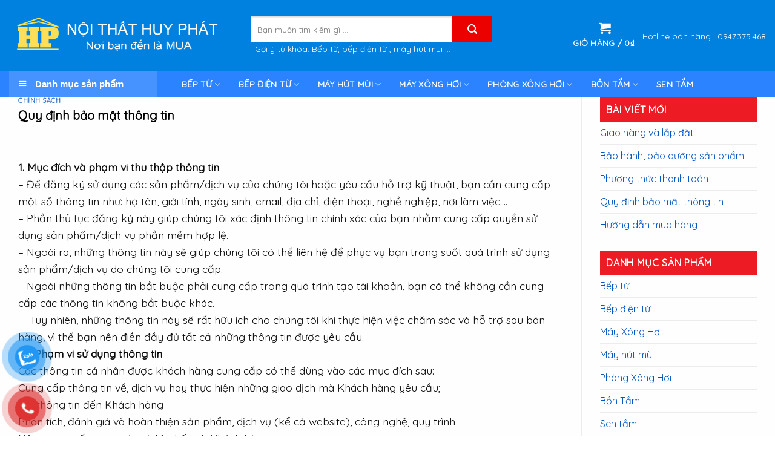

--- FILE ---
content_type: text/html; charset=UTF-8
request_url: https://phongtamhuyphat.com/quy-dinh-bao-mat-thong-tin/
body_size: 32021
content:








<!DOCTYPE html>
<!--[if IE 9 ]> <html lang="vi" prefix="og: https://ogp.me/ns#" class="ie9 loading-site no-js"> <![endif]-->
<!--[if IE 8 ]> <html lang="vi" prefix="og: https://ogp.me/ns#" class="ie8 loading-site no-js"> <![endif]-->
<!--[if (gte IE 9)|!(IE)]><!--><html lang="vi" prefix="og: https://ogp.me/ns#" class="loading-site no-js"> <!--<![endif]-->
<head>
	<meta charset="UTF-8" />
	<link rel="profile" href="https://gmpg.org/xfn/11" />
	<link rel="pingback" href="https://phongtamhuyphat.com/xmlrpc.php" />

	<script>(function(html){html.className = html.className.replace(/\bno-js\b/,'js')})(document.documentElement);</script>
<meta name="viewport" content="width=device-width, initial-scale=1, maximum-scale=1" />
<!-- Search Engine Optimization by Rank Math - https://s.rankmath.com/home -->
<title>Quy định bảo mật thông tin - PHÒNG TẮM HUY PHÁT</title>
<meta name="robots" content="index, follow, max-snippet:-1, max-video-preview:-1, max-image-preview:large"/>
<link rel="canonical" href="https://phongtamhuyphat.com/quy-dinh-bao-mat-thong-tin/" />
<meta property="og:locale" content="vi_VN" />
<meta property="og:type" content="article" />
<meta property="og:title" content="Quy định bảo mật thông tin - PHÒNG TẮM HUY PHÁT" />
<meta property="og:description" content="1. Mục đích và phạm vi thu thập thông tin &#8211; Để đăng ký sử dụng các sản phẩm/dịch vụ của chúng tôi hoặc yêu cầu hỗ trợ kỹ thuật, bạn cần cung cấp một số thông tin như: họ tên, giới tính, ngày sinh, email, địa chỉ, điện thoại, nghề nghiệp, nơi làm việc&#8230;." />
<meta property="og:url" content="https://phongtamhuyphat.com/quy-dinh-bao-mat-thong-tin/" />
<meta property="og:site_name" content="PHÒNG TẮM HUY PHÁT" />
<meta property="article:section" content="Chính sách" />
<meta property="article:published_time" content="2022-07-15T15:04:37+07:00" />
<meta name="twitter:card" content="summary_large_image" />
<meta name="twitter:title" content="Quy định bảo mật thông tin - PHÒNG TẮM HUY PHÁT" />
<meta name="twitter:description" content="1. Mục đích và phạm vi thu thập thông tin &#8211; Để đăng ký sử dụng các sản phẩm/dịch vụ của chúng tôi hoặc yêu cầu hỗ trợ kỹ thuật, bạn cần cung cấp một số thông tin như: họ tên, giới tính, ngày sinh, email, địa chỉ, điện thoại, nghề nghiệp, nơi làm việc&#8230;." />
<meta name="twitter:label1" content="Written by" />
<meta name="twitter:data1" content="admin" />
<meta name="twitter:label2" content="Time to read" />
<meta name="twitter:data2" content="3 minutes" />
<script type="application/ld+json" class="rank-math-schema">{"@context":"https://schema.org","@graph":[{"@type":"Organization","@id":"https://phongtamhuyphat.com/#organization","name":"PH\u00d2NG T\u1eaeM HUY PH\u00c1T"},{"@type":"WebSite","@id":"https://phongtamhuyphat.com/#website","url":"https://phongtamhuyphat.com","name":"PH\u00d2NG T\u1eaeM HUY PH\u00c1T","publisher":{"@id":"https://phongtamhuyphat.com/#organization"},"inLanguage":"vi"},{"@type":"Person","@id":"https://phongtamhuyphat.com/author/admin/","name":"admin","url":"https://phongtamhuyphat.com/author/admin/","image":{"@type":"ImageObject","@id":"https://secure.gravatar.com/avatar/71d05d14c90dddd19364d80b7ec41474?s=96&amp;d=mm&amp;r=g","url":"https://secure.gravatar.com/avatar/71d05d14c90dddd19364d80b7ec41474?s=96&amp;d=mm&amp;r=g","caption":"admin","inLanguage":"vi"},"sameAs":["https://phongtamhuyphat.com/"],"worksFor":{"@id":"https://phongtamhuyphat.com/#organization"}},{"@type":"WebPage","@id":"https://phongtamhuyphat.com/quy-dinh-bao-mat-thong-tin/#webpage","url":"https://phongtamhuyphat.com/quy-dinh-bao-mat-thong-tin/","name":"Quy \u0111\u1ecbnh b\u1ea3o m\u1eadt th\u00f4ng tin - PH\u00d2NG T\u1eaeM HUY PH\u00c1T","datePublished":"2022-07-15T15:04:37+07:00","dateModified":"2022-07-15T15:04:37+07:00","author":{"@id":"https://phongtamhuyphat.com/author/admin/"},"isPartOf":{"@id":"https://phongtamhuyphat.com/#website"},"inLanguage":"vi"},{"@type":"BlogPosting","headline":"Quy \u0111\u1ecbnh b\u1ea3o m\u1eadt th\u00f4ng tin - PH\u00d2NG T\u1eaeM HUY PH\u00c1T","datePublished":"2022-07-15T15:04:37+07:00","dateModified":"2022-07-15T15:04:37+07:00","author":{"@id":"https://phongtamhuyphat.com/author/admin/"},"publisher":{"@id":"https://phongtamhuyphat.com/#organization"},"description":"1. M\u1ee5c \u0111\u00edch v\u00e0 ph\u1ea1m vi thu th\u1eadp th\u00f4ng tin - \u0110\u1ec3 \u0111\u0103ng k\u00fd s\u1eed d\u1ee5ng c\u00e1c s\u1ea3n ph\u1ea9m/d\u1ecbch v\u1ee5 c\u1ee7a ch\u00fang t\u00f4i ho\u1eb7c y\u00eau c\u1ea7u h\u1ed7 tr\u1ee3 k\u1ef9 thu\u1eadt, b\u1ea1n c\u1ea7n cung c\u1ea5p m\u1ed9t s\u1ed1 th\u00f4ng tin nh\u01b0: h\u1ecd t\u00ean, gi\u1edbi t\u00ednh, ng\u00e0y sinh, email, \u0111\u1ecba ch\u1ec9, \u0111i\u1ec7n tho\u1ea1i, ngh\u1ec1 nghi\u1ec7p, n\u01a1i l\u00e0m vi\u1ec7c....\n- Ph\u1ea7n th\u1ee7 t\u1ee5c \u0111\u0103ng k\u200e\u00fd n\u00e0y gi\u00fap ch\u00fang t\u00f4i x\u00e1c \u0111\u1ecbnh th\u00f4ng tin ch\u00ednh x\u00e1c c\u1ee7a b\u1ea1n nh\u1eb1m cung c\u1ea5p quy\u1ec1n s\u1eed d\u1ee5ng s\u1ea3n ph\u1ea9m/d\u1ecbch v\u1ee5 ph\u1ea7n m\u1ec1m h\u1ee3p l\u1ec7.\n- Ngo\u00e0i ra, nh\u1eefng th\u00f4ng tin n\u00e0y s\u1ebd gi\u00fap ch\u00fang t\u00f4i c\u00f3 th\u1ec3 li\u00ean h\u1ec7 \u0111\u1ec3 ph\u1ee5c v\u1ee5 b\u1ea1n trong su\u1ed1t qu\u00e1 tr\u00ecnh s\u1eed d\u1ee5ng s\u1ea3n ph\u1ea9m/d\u1ecbch v\u1ee5 do ch\u00fang t\u00f4i cung c\u1ea5p.\n- Ngo\u00e0i nh\u1eefng th\u00f4ng tin b\u1eaft bu\u1ed9c ph\u1ea3i cung c\u1ea5p trong qu\u00e1 tr\u00ecnh t\u1ea1o t\u00e0i kho\u1ea3n, b\u1ea1n c\u00f3 th\u1ec3 kh\u00f4ng c\u1ea7n cung c\u1ea5p c\u00e1c th\u00f4ng tin kh\u00f4ng b\u1eaft bu\u1ed9c kh\u00e1c.\n-\u00a0 Tuy nhi\u00ean, nh\u1eefng th\u00f4ng tin n\u00e0y s\u1ebd r\u1ea5t h\u1eefu \u00edch cho ch\u00fang t\u00f4i khi th\u1ef1c hi\u1ec7n vi\u1ec7c ch\u0103m s\u00f3c v\u00e0 h\u1ed7 tr\u1ee3 sau b\u00e1n h\u00e0ng, v\u00ec th\u1ebf b\u1ea1n n\u00ean \u0111i\u1ec1n \u0111\u1ea7y \u0111\u1ee7 t\u1ea5t c\u1ea3 nh\u1eefng th\u00f4ng tin \u0111\u01b0\u1ee3c y\u00eau c\u1ea7u. \u00a0 2. Ph\u1ea1m vi s\u1eed d\u1ee5ng th\u00f4ng tin C\u00e1c th\u00f4ng tin c\u00e1 nh\u00e2n \u0111\u01b0\u1ee3c kh\u00e1ch h\u00e0ng cung c\u1ea5p c\u00f3 th\u1ec3 d\u00f9ng v\u00e0o c\u00e1c m\u1ee5c \u0111\u00edch sau:\nCung c\u1ea5p th\u00f4ng tin v\u1ec1, d\u1ecbch v\u1ee5 hay th\u1ef1c hi\u1ec7n nh\u1eefng giao d\u1ecbch m\u00e0 Kh\u00e1ch h\u00e0ng y\u00eau c\u1ea7u;\nG\u1eedi th\u00f4ng tin \u0111\u1ebfn Kh\u00e1ch h\u00e0ng\nPh\u00e2n t\u00edch, \u0111\u00e1nh gi\u00e1 v\u00e0 ho\u00e0n thi\u1ec7n s\u1ea3n ph\u1ea9m, d\u1ecbch v\u1ee5 (k\u1ec3 c\u1ea3 website), c\u00f4ng ngh\u1ec7, quy tr\u00ecnh\nN\u00e2ng cao m\u1ed1i t\u01b0\u01a1ng t\u00e1c v\u00e0 li\u00ean k\u1ebft v\u1edbi Kh\u00e1ch h\u00e0ng\nN\u1ebfu kh\u00f4ng c\u00f3 s\u1ef1 \u0111\u1ed3ng \u00fd c\u1ee7a Kh\u00e1ch h\u00e0ng, N\u1ed9i Th\u1ea5t Huy Ph\u00e1t s\u1ebd kh\u00f4ng cung c\u1ea5p d\u1eef li\u1ec7u cho b\u00ean th\u1ee9 ba \u0111\u1ec3 h\u1ecd d\u00f9ng v\u00e0o m\u1ee5c \u0111\u00edch qu\u1ea3ng c\u00e1o 3. Th\u1eddi gian l\u01b0u tr\u1eef th\u00f4ng tin\nTh\u00f4ng tin c\u1ee7a b\u1ea1n l\u00e0 d\u1eef li\u1ec7u \u0111\u1ea7u v\u00e0o quan tr\u1ecdng \u0111\u1ec3 ch\u00fang t\u00f4i cung c\u1ea5p v\u00e0 qu\u1ea3n l\u00fd quy\u1ec1n s\u1eed d\u1ee5ng c\u00e1c s\u1ea3n ph\u1ea9m/d\u1ecbch v\u1ee5, v\u00ec th\u1ebf th\u00f4ng tin c\u00e1 nh\u00e2n c\u1ee7a b\u1ea1n s\u1ebd \u0111\u01b0\u1ee3c ch\u00fang t\u00f4i l\u01b0u tr\u1eef trong su\u1ed1t qu\u00e1 tr\u00ecnh ho\u1ea1t \u0111\u1ed9ng c\u1ee7a C\u00f4ng ty. 4. Cam k\u1ebft b\u1ea3o m\u1eadt th\u00f4ng tin c\u00e1 nh\u00e2n kh\u00e1ch h\u00e0ng Ch\u00fang t\u00f4i cam k\u1ebft lu\u00f4n n\u1ed7 l\u1ef1c s\u1eed d\u1ee5ng nh\u1eefng bi\u1ec7n ph\u00e1p t\u1ed1t nh\u1ea5t \u0111\u1ec3 b\u1ea3o m\u1eadt th\u00f4ng tin c\u1ee7a kh\u00e1ch h\u00e0ng nh\u1eb1m \u0111\u1ea3m b\u1ea3o nh\u1eefng th\u00f4ng tin n\u00e0y kh\u00f4ng b\u1ecb \u0111\u00e1nh c\u1eafp, ti\u1ebft l\u1ed9 ngo\u00e0i \u00fd mu\u1ed1n. Ch\u00fang t\u00f4i cam k\u1ebft kh\u00f4ng chia s\u1ebb, b\u00e1n ho\u1eb7c cho thu\u00ea th\u00f4ng tin c\u1ee7a kh\u00e1ch h\u00e0ng v\u1edbi b\u1ea5t k\u1ef3 b\u00ean th\u1ee9 ba n\u00e0o kh\u00e1c. 5. Ph\u01b0\u01a1ng ti\u1ec7n v\u00e0 c\u00f4ng c\u1ee5 \u0111\u1ec3 ng\u01b0\u1eddi d\u00f9ng ti\u1ebfp c\u1eadn v\u00e0 ch\u1ec9nh s\u1eeda d\u1eef li\u1ec7u c\u00e1c nh\u00e2n c\u1ee7a m\u00ecnh Khi kh\u00e1ch h\u00e0ng l\u00e0 th\u00e0nh vi\u00ean, kh\u00e1ch h\u00e0ng s\u1ebd nh\u1eadn \u0111\u01b0\u1ee3c th\u00f4ng tin th\u00e0nh vi\u00ean l\u00e0 email m\u00e0 kh\u00e1ch h\u00e0ng \u0111\u00e3 \u0111\u0103ng k\u00fd.\n","name":"Quy \u0111\u1ecbnh b\u1ea3o m\u1eadt th\u00f4ng tin - PH\u00d2NG T\u1eaeM HUY PH\u00c1T","@id":"https://phongtamhuyphat.com/quy-dinh-bao-mat-thong-tin/#richSnippet","isPartOf":{"@id":"https://phongtamhuyphat.com/quy-dinh-bao-mat-thong-tin/#webpage"},"inLanguage":"vi","mainEntityOfPage":{"@id":"https://phongtamhuyphat.com/quy-dinh-bao-mat-thong-tin/#webpage"}}]}</script>
<!-- /Rank Math WordPress SEO plugin -->

<link rel='dns-prefetch' href='//use.fontawesome.com' />
<link rel='dns-prefetch' href='//fonts.googleapis.com' />
<link rel='dns-prefetch' href='//s.w.org' />
<link rel="alternate" type="application/rss+xml" title="Dòng thông tin PHÒNG TẮM HUY PHÁT &raquo;" href="https://phongtamhuyphat.com/feed/" />
<link rel="alternate" type="application/rss+xml" title="Dòng phản hồi PHÒNG TẮM HUY PHÁT &raquo;" href="https://phongtamhuyphat.com/comments/feed/" />
<link rel="alternate" type="application/rss+xml" title="PHÒNG TẮM HUY PHÁT &raquo; Quy định bảo mật thông tin Dòng phản hồi" href="https://phongtamhuyphat.com/quy-dinh-bao-mat-thong-tin/feed/" />
<link rel='stylesheet' id='dashicons-css'  href='https://phongtamhuyphat.com/wp-includes/css/dashicons.min.css?ver=6.0.11' type='text/css' media='all' />
<style id='dashicons-inline-css' type='text/css'>
[data-font="Dashicons"]:before {font-family: 'Dashicons' !important;content: attr(data-icon) !important;speak: none !important;font-weight: normal !important;font-variant: normal !important;text-transform: none !important;line-height: 1 !important;font-style: normal !important;-webkit-font-smoothing: antialiased !important;-moz-osx-font-smoothing: grayscale !important;}
</style>
<link rel='stylesheet' id='menu-icons-extra-css'  href='https://phongtamhuyphat.com/wp-content/plugins/ot-flatsome-vertical-menu/libs/menu-icons/css/extra.min.css?ver=0.12.2' type='text/css' media='all' />
<link rel='stylesheet' id='wc-blocks-vendors-style-css'  href='https://phongtamhuyphat.com/wp-content/plugins/woocommerce/packages/woocommerce-blocks/build/wc-blocks-vendors-style.css?ver=6.1.0' type='text/css' media='all' />
<link rel='stylesheet' id='wc-blocks-style-css'  href='https://phongtamhuyphat.com/wp-content/plugins/woocommerce/packages/woocommerce-blocks/build/wc-blocks-style.css?ver=6.1.0' type='text/css' media='all' />
<link rel='stylesheet' id='yith-wcan-shortcodes-css'  href='https://phongtamhuyphat.com/wp-content/plugins/yith-woocommerce-ajax-navigation/assets/css/shortcodes.css?ver=4.11.0' type='text/css' media='all' />
<style id='yith-wcan-shortcodes-inline-css' type='text/css'>
:root{
	--yith-wcan-filters_colors_titles: #434343;
	--yith-wcan-filters_colors_background: #FFFFFF;
	--yith-wcan-filters_colors_accent: #A7144C;
	--yith-wcan-filters_colors_accent_r: 167;
	--yith-wcan-filters_colors_accent_g: 20;
	--yith-wcan-filters_colors_accent_b: 76;
	--yith-wcan-color_swatches_border_radius: 100%;
	--yith-wcan-color_swatches_size: 30px;
	--yith-wcan-labels_style_background: #FFFFFF;
	--yith-wcan-labels_style_background_hover: #A7144C;
	--yith-wcan-labels_style_background_active: #A7144C;
	--yith-wcan-labels_style_text: #434343;
	--yith-wcan-labels_style_text_hover: #FFFFFF;
	--yith-wcan-labels_style_text_active: #FFFFFF;
	--yith-wcan-anchors_style_text: #434343;
	--yith-wcan-anchors_style_text_hover: #A7144C;
	--yith-wcan-anchors_style_text_active: #A7144C;
}
</style>
<style id='global-styles-inline-css' type='text/css'>
body{--wp--preset--color--black: #000000;--wp--preset--color--cyan-bluish-gray: #abb8c3;--wp--preset--color--white: #ffffff;--wp--preset--color--pale-pink: #f78da7;--wp--preset--color--vivid-red: #cf2e2e;--wp--preset--color--luminous-vivid-orange: #ff6900;--wp--preset--color--luminous-vivid-amber: #fcb900;--wp--preset--color--light-green-cyan: #7bdcb5;--wp--preset--color--vivid-green-cyan: #00d084;--wp--preset--color--pale-cyan-blue: #8ed1fc;--wp--preset--color--vivid-cyan-blue: #0693e3;--wp--preset--color--vivid-purple: #9b51e0;--wp--preset--gradient--vivid-cyan-blue-to-vivid-purple: linear-gradient(135deg,rgba(6,147,227,1) 0%,rgb(155,81,224) 100%);--wp--preset--gradient--light-green-cyan-to-vivid-green-cyan: linear-gradient(135deg,rgb(122,220,180) 0%,rgb(0,208,130) 100%);--wp--preset--gradient--luminous-vivid-amber-to-luminous-vivid-orange: linear-gradient(135deg,rgba(252,185,0,1) 0%,rgba(255,105,0,1) 100%);--wp--preset--gradient--luminous-vivid-orange-to-vivid-red: linear-gradient(135deg,rgba(255,105,0,1) 0%,rgb(207,46,46) 100%);--wp--preset--gradient--very-light-gray-to-cyan-bluish-gray: linear-gradient(135deg,rgb(238,238,238) 0%,rgb(169,184,195) 100%);--wp--preset--gradient--cool-to-warm-spectrum: linear-gradient(135deg,rgb(74,234,220) 0%,rgb(151,120,209) 20%,rgb(207,42,186) 40%,rgb(238,44,130) 60%,rgb(251,105,98) 80%,rgb(254,248,76) 100%);--wp--preset--gradient--blush-light-purple: linear-gradient(135deg,rgb(255,206,236) 0%,rgb(152,150,240) 100%);--wp--preset--gradient--blush-bordeaux: linear-gradient(135deg,rgb(254,205,165) 0%,rgb(254,45,45) 50%,rgb(107,0,62) 100%);--wp--preset--gradient--luminous-dusk: linear-gradient(135deg,rgb(255,203,112) 0%,rgb(199,81,192) 50%,rgb(65,88,208) 100%);--wp--preset--gradient--pale-ocean: linear-gradient(135deg,rgb(255,245,203) 0%,rgb(182,227,212) 50%,rgb(51,167,181) 100%);--wp--preset--gradient--electric-grass: linear-gradient(135deg,rgb(202,248,128) 0%,rgb(113,206,126) 100%);--wp--preset--gradient--midnight: linear-gradient(135deg,rgb(2,3,129) 0%,rgb(40,116,252) 100%);--wp--preset--duotone--dark-grayscale: url('#wp-duotone-dark-grayscale');--wp--preset--duotone--grayscale: url('#wp-duotone-grayscale');--wp--preset--duotone--purple-yellow: url('#wp-duotone-purple-yellow');--wp--preset--duotone--blue-red: url('#wp-duotone-blue-red');--wp--preset--duotone--midnight: url('#wp-duotone-midnight');--wp--preset--duotone--magenta-yellow: url('#wp-duotone-magenta-yellow');--wp--preset--duotone--purple-green: url('#wp-duotone-purple-green');--wp--preset--duotone--blue-orange: url('#wp-duotone-blue-orange');--wp--preset--font-size--small: 13px;--wp--preset--font-size--medium: 20px;--wp--preset--font-size--large: 36px;--wp--preset--font-size--x-large: 42px;}.has-black-color{color: var(--wp--preset--color--black) !important;}.has-cyan-bluish-gray-color{color: var(--wp--preset--color--cyan-bluish-gray) !important;}.has-white-color{color: var(--wp--preset--color--white) !important;}.has-pale-pink-color{color: var(--wp--preset--color--pale-pink) !important;}.has-vivid-red-color{color: var(--wp--preset--color--vivid-red) !important;}.has-luminous-vivid-orange-color{color: var(--wp--preset--color--luminous-vivid-orange) !important;}.has-luminous-vivid-amber-color{color: var(--wp--preset--color--luminous-vivid-amber) !important;}.has-light-green-cyan-color{color: var(--wp--preset--color--light-green-cyan) !important;}.has-vivid-green-cyan-color{color: var(--wp--preset--color--vivid-green-cyan) !important;}.has-pale-cyan-blue-color{color: var(--wp--preset--color--pale-cyan-blue) !important;}.has-vivid-cyan-blue-color{color: var(--wp--preset--color--vivid-cyan-blue) !important;}.has-vivid-purple-color{color: var(--wp--preset--color--vivid-purple) !important;}.has-black-background-color{background-color: var(--wp--preset--color--black) !important;}.has-cyan-bluish-gray-background-color{background-color: var(--wp--preset--color--cyan-bluish-gray) !important;}.has-white-background-color{background-color: var(--wp--preset--color--white) !important;}.has-pale-pink-background-color{background-color: var(--wp--preset--color--pale-pink) !important;}.has-vivid-red-background-color{background-color: var(--wp--preset--color--vivid-red) !important;}.has-luminous-vivid-orange-background-color{background-color: var(--wp--preset--color--luminous-vivid-orange) !important;}.has-luminous-vivid-amber-background-color{background-color: var(--wp--preset--color--luminous-vivid-amber) !important;}.has-light-green-cyan-background-color{background-color: var(--wp--preset--color--light-green-cyan) !important;}.has-vivid-green-cyan-background-color{background-color: var(--wp--preset--color--vivid-green-cyan) !important;}.has-pale-cyan-blue-background-color{background-color: var(--wp--preset--color--pale-cyan-blue) !important;}.has-vivid-cyan-blue-background-color{background-color: var(--wp--preset--color--vivid-cyan-blue) !important;}.has-vivid-purple-background-color{background-color: var(--wp--preset--color--vivid-purple) !important;}.has-black-border-color{border-color: var(--wp--preset--color--black) !important;}.has-cyan-bluish-gray-border-color{border-color: var(--wp--preset--color--cyan-bluish-gray) !important;}.has-white-border-color{border-color: var(--wp--preset--color--white) !important;}.has-pale-pink-border-color{border-color: var(--wp--preset--color--pale-pink) !important;}.has-vivid-red-border-color{border-color: var(--wp--preset--color--vivid-red) !important;}.has-luminous-vivid-orange-border-color{border-color: var(--wp--preset--color--luminous-vivid-orange) !important;}.has-luminous-vivid-amber-border-color{border-color: var(--wp--preset--color--luminous-vivid-amber) !important;}.has-light-green-cyan-border-color{border-color: var(--wp--preset--color--light-green-cyan) !important;}.has-vivid-green-cyan-border-color{border-color: var(--wp--preset--color--vivid-green-cyan) !important;}.has-pale-cyan-blue-border-color{border-color: var(--wp--preset--color--pale-cyan-blue) !important;}.has-vivid-cyan-blue-border-color{border-color: var(--wp--preset--color--vivid-cyan-blue) !important;}.has-vivid-purple-border-color{border-color: var(--wp--preset--color--vivid-purple) !important;}.has-vivid-cyan-blue-to-vivid-purple-gradient-background{background: var(--wp--preset--gradient--vivid-cyan-blue-to-vivid-purple) !important;}.has-light-green-cyan-to-vivid-green-cyan-gradient-background{background: var(--wp--preset--gradient--light-green-cyan-to-vivid-green-cyan) !important;}.has-luminous-vivid-amber-to-luminous-vivid-orange-gradient-background{background: var(--wp--preset--gradient--luminous-vivid-amber-to-luminous-vivid-orange) !important;}.has-luminous-vivid-orange-to-vivid-red-gradient-background{background: var(--wp--preset--gradient--luminous-vivid-orange-to-vivid-red) !important;}.has-very-light-gray-to-cyan-bluish-gray-gradient-background{background: var(--wp--preset--gradient--very-light-gray-to-cyan-bluish-gray) !important;}.has-cool-to-warm-spectrum-gradient-background{background: var(--wp--preset--gradient--cool-to-warm-spectrum) !important;}.has-blush-light-purple-gradient-background{background: var(--wp--preset--gradient--blush-light-purple) !important;}.has-blush-bordeaux-gradient-background{background: var(--wp--preset--gradient--blush-bordeaux) !important;}.has-luminous-dusk-gradient-background{background: var(--wp--preset--gradient--luminous-dusk) !important;}.has-pale-ocean-gradient-background{background: var(--wp--preset--gradient--pale-ocean) !important;}.has-electric-grass-gradient-background{background: var(--wp--preset--gradient--electric-grass) !important;}.has-midnight-gradient-background{background: var(--wp--preset--gradient--midnight) !important;}.has-small-font-size{font-size: var(--wp--preset--font-size--small) !important;}.has-medium-font-size{font-size: var(--wp--preset--font-size--medium) !important;}.has-large-font-size{font-size: var(--wp--preset--font-size--large) !important;}.has-x-large-font-size{font-size: var(--wp--preset--font-size--x-large) !important;}
</style>
<link rel='stylesheet' id='devvn-quickbuy-style-css'  href='https://phongtamhuyphat.com/wp-content/plugins/devvn-quick-buy/css/devvn-quick-buy.css?ver=1.1.3' type='text/css' media='all' />
<link rel='stylesheet' id='menu-image-css'  href='https://phongtamhuyphat.com/wp-content/plugins/menu-image/includes/css/menu-image.css?ver=3.0.4' type='text/css' media='all' />
<link rel='stylesheet' id='ot-vertical-menu-css-css'  href='https://phongtamhuyphat.com/wp-content/plugins/ot-flatsome-vertical-menu/assets/css/style.css?ver=1.2.3' type='text/css' media='all' />
<link rel='stylesheet' id='widgetopts-styles-css'  href='https://phongtamhuyphat.com/wp-content/plugins/widget-options/assets/css/widget-options.css' type='text/css' media='all' />
<link rel='stylesheet' id='woocommerce-advanced-product-labels-css'  href='https://phongtamhuyphat.com/wp-content/plugins/woocommerce-advanced-product-labels/assets/front-end/css/woocommerce-advanced-product-labels.min.css?ver=1.1.5' type='text/css' media='all' />
<link rel='stylesheet' id='woof-css'  href='https://phongtamhuyphat.com/wp-content/plugins/woocommerce-products-filter/css/front.css?ver=2.2.9.1' type='text/css' media='all' />
<style id='woof-inline-css' type='text/css'>

.woof_products_top_panel li span, .woof_products_top_panel2 li span{background: url(https://phongtamhuyphat.com/wp-content/plugins/woocommerce-products-filter/img/delete.png);background-size: 14px 14px;background-repeat: no-repeat;background-position: right;}
.woof_edit_view{
                    display: none;
                }
h4 {
    background: #1e5480;
    color: white;
    padding: 5px;
}
</style>
<link rel='stylesheet' id='icheck-jquery-color-css'  href='https://phongtamhuyphat.com/wp-content/plugins/woocommerce-products-filter/js/icheck/skins/flat/aero.css?ver=2.2.9.1' type='text/css' media='all' />
<link rel='stylesheet' id='select2-css'  href='https://phongtamhuyphat.com/wp-content/plugins/woocommerce/assets/css/select2.css?ver=5.9.0' type='text/css' media='all' />
<style id='woocommerce-inline-inline-css' type='text/css'>
.woocommerce form .form-row .required { visibility: visible; }
</style>
<link rel='stylesheet' id='pzf-style-css'  href='https://phongtamhuyphat.com/wp-content/plugins/button-contact-vr/css/style.css?ver=6.0.11' type='text/css' media='all' />
<link rel='stylesheet' id='flatsome-icons-css'  href='https://phongtamhuyphat.com/wp-content/themes/flatsome/assets/css/fl-icons.css?ver=3.12' type='text/css' media='all' />
<link rel='stylesheet' id='flatsome-woocommerce-advanced-labels-css'  href='https://phongtamhuyphat.com/wp-content/themes/flatsome/inc/integrations/wc-advanced-product-labels/advanced-product-labels.css?ver=6.0.11' type='text/css' media='all' />
<link rel='stylesheet' id='recent-posts-widget-with-thumbnails-public-style-css'  href='https://phongtamhuyphat.com/wp-content/plugins/recent-posts-widget-with-thumbnails/public.css?ver=7.0.2' type='text/css' media='all' />
<link rel='stylesheet' id='bfa-font-awesome-css'  href='https://use.fontawesome.com/releases/v5.15.4/css/all.css?ver=2.0.1' type='text/css' media='all' />
<link rel='stylesheet' id='flatsome-main-css'  href='https://phongtamhuyphat.com/wp-content/themes/flatsome/assets/css/flatsome.css?ver=3.13.2' type='text/css' media='all' />
<link rel='stylesheet' id='flatsome-shop-css'  href='https://phongtamhuyphat.com/wp-content/themes/flatsome/assets/css/flatsome-shop.css?ver=3.13.2' type='text/css' media='all' />
<link rel='stylesheet' id='flatsome-googlefonts-css'  href='//fonts.googleapis.com/css?family=Quicksand%3Aregular%2Cregular%2Cregular%2Cregular%2Cregular&#038;display=swap&#038;ver=3.9' type='text/css' media='all' />
<script>if (document.location.protocol != "https:") {document.location = document.URL.replace(/^http:/i, "https:");}</script><script type='text/javascript' src='https://phongtamhuyphat.com/wp-includes/js/jquery/jquery.min.js?ver=3.6.0' id='jquery-core-js'></script>
<link rel="https://api.w.org/" href="https://phongtamhuyphat.com/wp-json/" /><link rel="alternate" type="application/json" href="https://phongtamhuyphat.com/wp-json/wp/v2/posts/7042" /><link rel="EditURI" type="application/rsd+xml" title="RSD" href="https://phongtamhuyphat.com/xmlrpc.php?rsd" />
<link rel="wlwmanifest" type="application/wlwmanifest+xml" href="https://phongtamhuyphat.com/wp-includes/wlwmanifest.xml" /> 
<meta name="generator" content="WordPress 6.0.11" />
<link rel='shortlink' href='https://phongtamhuyphat.com/?p=7042' />
<link rel="alternate" type="application/json+oembed" href="https://phongtamhuyphat.com/wp-json/oembed/1.0/embed?url=https%3A%2F%2Fphongtamhuyphat.com%2Fquy-dinh-bao-mat-thong-tin%2F" />
<link rel="alternate" type="text/xml+oembed" href="https://phongtamhuyphat.com/wp-json/oembed/1.0/embed?url=https%3A%2F%2Fphongtamhuyphat.com%2Fquy-dinh-bao-mat-thong-tin%2F&#038;format=xml" />
<style>.bg{opacity: 0; transition: opacity 1s; -webkit-transition: opacity 1s;} .bg-loaded{opacity: 1;}</style><!--[if IE]><link rel="stylesheet" type="text/css" href="https://phongtamhuyphat.com/wp-content/themes/flatsome/assets/css/ie-fallback.css"><script src="//cdnjs.cloudflare.com/ajax/libs/html5shiv/3.6.1/html5shiv.js"></script><script>var head = document.getElementsByTagName('head')[0],style = document.createElement('style');style.type = 'text/css';style.styleSheet.cssText = ':before,:after{content:none !important';head.appendChild(style);setTimeout(function(){head.removeChild(style);}, 0);</script><script src="https://phongtamhuyphat.com/wp-content/themes/flatsome/assets/libs/ie-flexibility.js"></script><![endif]--><meta name="google-site-verification" content="55vHa-UutxtH9htUO-TtIDeb7sgTQ7rNLyA4632dL4Y" />

<!-- Global site tag (gtag.js) - Google Analytics -->
<script async src="https://www.googletagmanager.com/gtag/js?id=G-684X83V8W7"></script>
<script>
  window.dataLayer = window.dataLayer || [];
  function gtag(){dataLayer.push(arguments);}
  gtag('js', new Date());

  gtag('config', 'G-684X83V8W7');
</script>



	<noscript><style>.woocommerce-product-gallery{ opacity: 1 !important; }</style></noscript>
	<link rel="icon" href="https://phongtamhuyphat.com/wp-content/uploads/2022/06/Untitled-3.png" sizes="32x32" />
<link rel="icon" href="https://phongtamhuyphat.com/wp-content/uploads/2022/06/Untitled-3.png" sizes="192x192" />
<link rel="apple-touch-icon" href="https://phongtamhuyphat.com/wp-content/uploads/2022/06/Untitled-3.png" />
<meta name="msapplication-TileImage" content="https://phongtamhuyphat.com/wp-content/uploads/2022/06/Untitled-3.png" />
<style id="custom-css" type="text/css">:root {--primary-color: #DD3333;}html{background-color:#ffffff!important;}.full-width .ubermenu-nav, .container, .row{max-width: 1370px}.row.row-collapse{max-width: 1340px}.row.row-small{max-width: 1362.5px}.row.row-large{max-width: 1400px}.header-main{height: 117px}#logo img{max-height: 117px}#logo{width:358px;}.header-bottom{min-height: 24px}.header-top{min-height: 25px}.transparent .header-main{height: 265px}.transparent #logo img{max-height: 265px}.has-transparent + .page-title:first-of-type,.has-transparent + #main > .page-title,.has-transparent + #main > div > .page-title,.has-transparent + #main .page-header-wrapper:first-of-type .page-title{padding-top: 315px;}.header.show-on-scroll,.stuck .header-main{height:96px!important}.stuck #logo img{max-height: 96px!important}.search-form{ width: 75%;}.header-bg-color, .header-wrapper {background-color: #0081df}.header-bottom {background-color: #2b83ff}.header-main .nav > li > a{line-height: 27px }.header-wrapper:not(.stuck) .header-main .header-nav{margin-top: 1px }.stuck .header-main .nav > li > a{line-height: 15px }.header-bottom-nav > li > a{line-height: 21px }@media (max-width: 549px) {.header-main{height: 70px}#logo img{max-height: 70px}}.main-menu-overlay{background-color: #b2b2b2}.nav-dropdown-has-arrow.nav-dropdown-has-border li.has-dropdown:before{border-bottom-color: #0A0100;}.nav .nav-dropdown{border-color: #0A0100 }.nav-dropdown{font-size:100%}.nav-dropdown-has-arrow li.has-dropdown:after{border-bottom-color: #183544;}.nav .nav-dropdown{background-color: #183544}.header-top{background-color:#0081df!important;}/* Color */.accordion-title.active, .has-icon-bg .icon .icon-inner,.logo a, .primary.is-underline, .primary.is-link, .badge-outline .badge-inner, .nav-outline > li.active> a,.nav-outline >li.active > a, .cart-icon strong,[data-color='primary'], .is-outline.primary{color: #DD3333;}/* Color !important */[data-text-color="primary"]{color: #DD3333!important;}/* Background Color */[data-text-bg="primary"]{background-color: #DD3333;}/* Background */.scroll-to-bullets a,.featured-title, .label-new.menu-item > a:after, .nav-pagination > li > .current,.nav-pagination > li > span:hover,.nav-pagination > li > a:hover,.has-hover:hover .badge-outline .badge-inner,button[type="submit"], .button.wc-forward:not(.checkout):not(.checkout-button), .button.submit-button, .button.primary:not(.is-outline),.featured-table .title,.is-outline:hover, .has-icon:hover .icon-label,.nav-dropdown-bold .nav-column li > a:hover, .nav-dropdown.nav-dropdown-bold > li > a:hover, .nav-dropdown-bold.dark .nav-column li > a:hover, .nav-dropdown.nav-dropdown-bold.dark > li > a:hover, .is-outline:hover, .tagcloud a:hover,.grid-tools a, input[type='submit']:not(.is-form), .box-badge:hover .box-text, input.button.alt,.nav-box > li > a:hover,.nav-box > li.active > a,.nav-pills > li.active > a ,.current-dropdown .cart-icon strong, .cart-icon:hover strong, .nav-line-bottom > li > a:before, .nav-line-grow > li > a:before, .nav-line > li > a:before,.banner, .header-top, .slider-nav-circle .flickity-prev-next-button:hover svg, .slider-nav-circle .flickity-prev-next-button:hover .arrow, .primary.is-outline:hover, .button.primary:not(.is-outline), input[type='submit'].primary, input[type='submit'].primary, input[type='reset'].button, input[type='button'].primary, .badge-inner{background-color: #DD3333;}/* Border */.nav-vertical.nav-tabs > li.active > a,.scroll-to-bullets a.active,.nav-pagination > li > .current,.nav-pagination > li > span:hover,.nav-pagination > li > a:hover,.has-hover:hover .badge-outline .badge-inner,.accordion-title.active,.featured-table,.is-outline:hover, .tagcloud a:hover,blockquote, .has-border, .cart-icon strong:after,.cart-icon strong,.blockUI:before, .processing:before,.loading-spin, .slider-nav-circle .flickity-prev-next-button:hover svg, .slider-nav-circle .flickity-prev-next-button:hover .arrow, .primary.is-outline:hover{border-color: #DD3333}.nav-tabs > li.active > a{border-top-color: #DD3333}.widget_shopping_cart_content .blockUI.blockOverlay:before { border-left-color: #DD3333 }.woocommerce-checkout-review-order .blockUI.blockOverlay:before { border-left-color: #DD3333 }/* Fill */.slider .flickity-prev-next-button:hover svg,.slider .flickity-prev-next-button:hover .arrow{fill: #DD3333;}/* Background Color */[data-icon-label]:after, .secondary.is-underline:hover,.secondary.is-outline:hover,.icon-label,.button.secondary:not(.is-outline),.button.alt:not(.is-outline), .badge-inner.on-sale, .button.checkout, .single_add_to_cart_button, .current .breadcrumb-step{ background-color:#DD3333; }[data-text-bg="secondary"]{background-color: #DD3333;}/* Color */.secondary.is-underline,.secondary.is-link, .secondary.is-outline,.stars a.active, .star-rating:before, .woocommerce-page .star-rating:before,.star-rating span:before, .color-secondary{color: #DD3333}/* Color !important */[data-text-color="secondary"]{color: #DD3333!important;}/* Border */.secondary.is-outline:hover{border-color:#DD3333}.success.is-underline:hover,.success.is-outline:hover,.success{background-color: #0A0A0A}.success-color, .success.is-link, .success.is-outline{color: #0A0A0A;}.success-border{border-color: #0A0A0A!important;}/* Color !important */[data-text-color="success"]{color: #0A0A0A!important;}/* Background Color */[data-text-bg="success"]{background-color: #0A0A0A;}.alert.is-underline:hover,.alert.is-outline:hover,.alert{background-color: #009ddf}.alert.is-link, .alert.is-outline, .color-alert{color: #009ddf;}/* Color !important */[data-text-color="alert"]{color: #009ddf!important;}/* Background Color */[data-text-bg="alert"]{background-color: #009ddf;}body{font-size: 100%;}@media screen and (max-width: 549px){body{font-size: 100%;}}body{font-family:"Quicksand", sans-serif}body{font-weight: 0}body{color: #0C0C0C}.nav > li > a {font-family:"Quicksand", sans-serif;}.mobile-sidebar-levels-2 .nav > li > ul > li > a {font-family:"Quicksand", sans-serif;}.nav > li > a {font-weight: 0;}.mobile-sidebar-levels-2 .nav > li > ul > li > a {font-weight: 0;}h1,h2,h3,h4,h5,h6,.heading-font, .off-canvas-center .nav-sidebar.nav-vertical > li > a{font-family: "Quicksand", sans-serif;}h1,h2,h3,h4,h5,h6,.heading-font,.banner h1,.banner h2{font-weight: 0;}h1,h2,h3,h4,h5,h6,.heading-font{color: #000000;}.alt-font{font-family: "Quicksand", sans-serif;}.alt-font{font-weight: 0!important;}.header:not(.transparent) .header-nav-main.nav > li > a {color: #ffffff;}.header:not(.transparent) .header-nav-main.nav > li > a:hover,.header:not(.transparent) .header-nav-main.nav > li.active > a,.header:not(.transparent) .header-nav-main.nav > li.current > a,.header:not(.transparent) .header-nav-main.nav > li > a.active,.header:not(.transparent) .header-nav-main.nav > li > a.current{color: #ffffff;}.header-nav-main.nav-line-bottom > li > a:before,.header-nav-main.nav-line-grow > li > a:before,.header-nav-main.nav-line > li > a:before,.header-nav-main.nav-box > li > a:hover,.header-nav-main.nav-box > li.active > a,.header-nav-main.nav-pills > li > a:hover,.header-nav-main.nav-pills > li.active > a{color:#FFF!important;background-color: #ffffff;}.header:not(.transparent) .header-bottom-nav.nav > li > a{color: #FFFFFF;}.header:not(.transparent) .header-bottom-nav.nav > li > a:hover,.header:not(.transparent) .header-bottom-nav.nav > li.active > a,.header:not(.transparent) .header-bottom-nav.nav > li.current > a,.header:not(.transparent) .header-bottom-nav.nav > li > a.active,.header:not(.transparent) .header-bottom-nav.nav > li > a.current{color: #E5E5E5;}.header-bottom-nav.nav-line-bottom > li > a:before,.header-bottom-nav.nav-line-grow > li > a:before,.header-bottom-nav.nav-line > li > a:before,.header-bottom-nav.nav-box > li > a:hover,.header-bottom-nav.nav-box > li.active > a,.header-bottom-nav.nav-pills > li > a:hover,.header-bottom-nav.nav-pills > li.active > a{color:#FFF!important;background-color: #E5E5E5;}a{color: #230000;}a:hover{color: #000000;}.tagcloud a:hover{border-color: #000000;background-color: #000000;}.current .breadcrumb-step, [data-icon-label]:after, .button#place_order,.button.checkout,.checkout-button,.single_add_to_cart_button.button{background-color: #000000!important }@media screen and (min-width: 550px){.products .box-vertical .box-image{min-width: 350px!important;width: 350px!important;}}.header-main .social-icons,.header-main .cart-icon strong,.header-main .menu-title,.header-main .header-button > .button.is-outline,.header-main .nav > li > a > i:not(.icon-angle-down){color: #eeee22!important;}.header-main .header-button > .button.is-outline,.header-main .cart-icon strong:after,.header-main .cart-icon strong{border-color: #eeee22!important;}.header-main .header-button > .button:not(.is-outline){background-color: #eeee22!important;}.header-main .current-dropdown .cart-icon strong,.header-main .header-button > .button:hover,.header-main .header-button > .button:hover i,.header-main .header-button > .button:hover span{color:#FFF!important;}.header-main .menu-title:hover,.header-main .social-icons a:hover,.header-main .header-button > .button.is-outline:hover,.header-main .nav > li > a:hover > i:not(.icon-angle-down){color: #eeee22!important;}.header-main .current-dropdown .cart-icon strong,.header-main .header-button > .button:hover{background-color: #eeee22!important;}.header-main .current-dropdown .cart-icon strong:after,.header-main .current-dropdown .cart-icon strong,.header-main .header-button > .button:hover{border-color: #eeee22!important;}.footer-2{background-color: #081B29}.absolute-footer, html{background-color: #e2e2e2}.page-title-small + main .product-container > .row{padding-top:0;}/* Custom CSS */.woof_container h4 {background: #b2001a;color: white;padding: 5px;text-transform: uppercase;}.logo-left .logo {margin-left: 0;margin-right: 41px;}span.price {font-family: time;font-weight: bold;}blockui overlay {background: transparent !important;}.woof_container select {width: 100%;font-size: 16px;}#register-link {position: fixed;bottom: 160px;right: 10px;z-index: 1000;width: 60px;}.home .image-fade_in_back {min-height: 230px;padding: 20px;}.content_box_khuyen_mai ul li {background-image: url(https://noithatvugiaphat.com/assets/frontend/images/icon_check.png);background-repeat: no-repeat;background-position: left 3px;padding-left: 20px;}.woof_redraw_zone {background: #fcfbdf;padding: 5px;font-size: 13px;}.woof_list label {vertical-align: middle;padding-top: 8px;padding-bottom: 0px;display: inline-block;}.box_khuyen_mai ul {list-style: none;padding: 0;}.title_box_khuyen_mai {width: 100%;float: left;background: #f7f7f7;color: #333;padding: 10px 15px;border: 1px solid #ddd;-webkit-border-top-left-radius: 3px;-webkit-border-top-right-radius: 3px;-moz-border-radius-topleft: 3px;-moz-border-radius-topright: 3px;border-top-left-radius: 3px;border-top-right-radius: 3px;}.content_box_khuyen_mai {width: 100%;float: left;padding: 10px 15px;border-bottom: solid 1px #ddd;border-left: solid 1px #ddd;border-right: solid 1px #ddd;-webkit-border-bottom-right-radius: 3px;-webkit-border-bottom-left-radius: 3px;-moz-border-radius-bottomright: 3px;-moz-border-radius-bottomleft: 3px;border-bottom-right-radius: 3px;border-bottom-left-radius: 3px;}.box-text p {margin-top: .1em;margin-bottom: .1em;text-align: center;}.breadcrumbs a {color: rgb(0, 84, 187);font-weight: normal;font-size: 11px;}.slider-wrapper+.row:not(.row-collapse), .banner-grid-wrapper+.row:not(.row-collapse), .banner+.row:not(.row-collapse), .section+.row:not(.row-collapse) {margin-top: 5px;}div.product-small.box {padding: 5px;background-color: white;}#wrapper, #main {background-color: #d6d6d6;position: relative;}.nj-facebook-messenger {background: #0075FF url(https://bephungthinh.thienbinh.net/wp-content/plugins/wp-facebook-messenger/frontend/images/facebook-messenger.svg) 15px center no-repeat;background-size: auto 55%;padding: 8px 15px;color: #fff !important;border-radius: 3px;padding-left: 40px;display: inline-block;margin-top: 5px;margin-bottom: 12px;}.searchform .button.icon {margin: 0;color: white !important;}[data-icon-label]:after, .secondary.is-underline:hover, .secondary.is-outline:hover, .icon-label, .button.secondary:not(.is-outline), .button.alt:not(.is-outline), .badge-inner.on-sale, .button.checkout, .single_add_to_cart_button {background-color: #ffffff;}/* Custom CSS Tablet */@media (max-width: 849px){.col, .gallery-item, .columns {position: relative;margin: 0;padding: 5px 5px 5px !important;width: 100%;}.category-filtering.category-filter-row.show-for-medium {display: none;}a.filter-button.uppercase.plain {display: none;}p.name.product-title{height: 38px !important;overflow-y: hidden;}.col, .gallery-item, .columns {position: relative;margin: 0;padding: 0 5px 5px;width: 100%;}}/* Custom CSS Mobile */@media (max-width: 549px){span.menu-title.uppercase.hide-for-small {font-size: 8px;margin-top: -7px;}.category-filtering.category-filter-row.show-for-medium {display: none;}a.filter-button.uppercase.plain {display: none;}[data-show="hide-for-small"], .hide-for-small {display: block !important;}aside#devvn_woocommerce_price_list_filter-2 {background: #ffffff !important;padding: 5px;}label, legend {font-weight: bold;display: block;font-size: 12px;margin-bottom: 0.4em;}.product-small:nth-child(6) .price {margin-bottom: 25px;}.off-canvas-right .mfp-content, .off-canvas-left .mfp-content {width: 337px;}.archive .overlay-tools1 {margin-top: 14px;font-size: 9px;}.home .overlay-tools1 {margin-top: 14px;font-size: 9px !important;}.quantity input[type="number"] {width: 3em;}.small-nav-collapse>li {width: 50%;margin: 0 !important;}/* .mfp-content {background-color: #0081df !important;} */i.icon-angle-down {color: #0081df!important;}ul.nav.nav-sidebar.nav-vertical.nav-uppercase li a {color: #0081df !important;}.image-fade_in_back {min-height: 170px;padding:0px !important;}span.amount {white-space: nowrap;color: #ef3900;font-weight: bold;font-size: 19px !important;}p.name.product-title{height: 38px !important;overflow-y: hidden;}img.menu-image.menu-image-title-below {display: block;padding-bottom: 8px;margin: 0 auto;height: 36px;max-width: 30px;margin: 0 auto !important;padding: 0 auto !important;box-shadow: none;vertical-align: middle;width: auto;display:none !important;}.col, .gallery-item, .columns {position: relative;margin: 0;padding: 5px 5px 5px !important;width: 100%;}.col, .gallery-item, .columns {position: relative;margin: 0;padding: 0 5px 5px;width: 100%;}.lienquan span.rrp-price {font-size: 12px !important;}.lienquan .overlay-tools1 {margin-top: 14px;font-size: 9px;}.category-page-row {padding-top: 0px;}.woof_sid_auto_shortcode.woof {padding: 6px 10px;}}.label-new.menu-item > a:after{content:"New";}.label-hot.menu-item > a:after{content:"Hot";}.label-sale.menu-item > a:after{content:"Sale";}.label-popular.menu-item > a:after{content:"Popular";}</style>		<style type="text/css" id="wp-custom-css">
			#mega_menu>li>a {
    border-top: 1px solid #ddd;
    font-size: 17px;
    font-weight: bold;
}
#mega-menu-wrap {
    width: 100%;
    background: #4693ff;
    position: relative;
}
i.icon-shopping-cart {
    order: 1 !important;
}
a.header-cart-link.off-canvas-toggle.nav-top-link.is-small {
    display: grid !important
;
}
span.header-cart-title {
    order: 2 !important;
}
.nav-spacing-large>li {
    margin: 0 15px;
}
.cot1 {
    max-width: 21% !important;
    flex-basis: 21% !important;
}
.cot2 {
    max-width: 79% !important;
    flex-basis: 79% !important;
}
input#woocommerce-product-search-field-0 {
    min-height: 43px;
}

.searchform .button.icon {
    margin: 0;
    color: #ffffff !important;
    font-weight: normal;
    border: 0;
    padding: 0 25px;
    background-color: #eb0100;
    min-height: 43px;
}
}
#mega_menu>li>a {
    border-top: 1px solid #ddd;
    font-size: 17px !important;
}
.sf-menu a {
    display: block;
    position: relative;
    padding: 12px 1em;
    text-decoration: none;
    zoom: 1;
}
span.price {
    font-family: time;
    font-weight: bold;
    color: red!important;
    font-size: 16px!important;
}
button.btn.btn-primary.yith-wcan-reset-filters.reset-filters.enhanced {
    border: 1px solid #c6c6c6;
    background: #fbfbfb;
    margin: 13px;
	font-size:11px;
}
.checkout-breadcrumbs {
    padding: 5px 0;
}
.page-wrapper {
    padding-top: 0px;
    padding-bottom: 30px;
}
.woocommerce-form-coupon-toggle {
    display: none;
}
.woocommerce-billing-fields {
    padding-top: 0px;
    border-top: 2px solid #fff;
}
@media only screen and (max-width: 2480px) and (min-width: 1120px){				
nav.woocommerce-breadcrumb.breadcrumbs.uppercase {
    width: 900px;
}
p.woocommerce-result-count.hide-for-medium {
    width: 200px;
}				
				
}				

.chosen-container-single .chosen-single {
    text-transform: uppercase;
}
.yith-wcan-filters .yith-wcan-filter {
    margin-bottom: 9px;
    margin-right: 4px;
}
.custom-page-title .filters-container form {
    flex-direction: column;
}
.custom-page-title .filters-container form {
    display: inline-block;
    justify-content: space-between;
    width: 100%;
    margin-bottom: 0;
}
.custom-page-title .yith-wcan-filter {
    width: 48%;
    float: left;
}
.custom-page-title h4.filter-title {
    background: #fff;
    padding: 0 15px;
    border-bottom: unset;
}
.filter-content {
    padding-left: 15px;
}


a.woof_edit_view {
    display: none;
}
	.woof_sid_auto_shortcode {
    background: #fff;
    border: solid 2px #fff;
    -webkit-border-radius: 7px;
    -moz-border-radius: 7px;
    border-radius: 7px;
    -moz-box-shadow: inset 0px 1px 0px 0px #ffffff;
    -webkit-box-shadow: inset 0px 1px 0px 0px #ffffff;
    box-shadow: inset 0px 1px 0px 0px #ffffff;
    background: #fdfdfd;
    margin-bottom: 11px;
    clear: both;
}		

.related.related-products-wrapper.product-section div.product-small.box {
    padding: 5px;
    background-color: white;
    border: 1px solid #e1e1e1;
}
.search-price .dark .price, .dark .price del, .dark span.amount {
    color: #f00;
}
.woof_list label {
    vertical-align: middle;
    padding-top: 0.8px;
    padding-bottom: 0px;
    display: inline-block;
}
.button, button, input, textarea, select, fieldset {
    margin-bottom: 0.1em;
}
.overlay-tools1 {
    font-weight: bold !important;
}
.overlay-tools1 strong {
    font-weight: bold !important;
}
.payment_box.payment_method_cod {
    display: none !important;
}
a.button-continue-shopping.button.primary.is-outline {
    display: none;
}
.button.disabled, button.disabled, .button[disabled], button[disabled] {
    opacity: inherit;
}
#register-link {
    position: fixed;
    bottom: 76px !important;
    right: 10px;
    z-index: 1000;
    width: 60px;
}
aside#devvn_woocommerce_price_list_filter-2 {
    background: #ffffff !important;
    padding: 5px;
}
side#devvn_woocommerce_price_list_filter-2 {
    background: #ffffff !important;
    padding: 5px;
}
th.product-name {
    border-width: 0px !important;
}
  padding: 10px !important;
}
aside#devvn_woocommerce_price_list_filter-2 {
    background: #ffffff !important;
}
.woof_redraw_zone {
    background: #ffffff !important;
}
.message-container.container.medium-text-center {
    display: none;
}
.woocommerce-billing-fields {
    padding-top: 15px;
    border-top: 2px solid #fff;
}

ul.tabs.wc-tabs.product-tabs.small-nav-collapse.nav.nav-uppercase.nav-tabs.nav-normal.nav-left li {
    background: #0081df;
}
ul.tabs.wc-tabs.product-tabs.small-nav-collapse.nav.nav-uppercase.nav-tabs.nav-normal.nav-left li.active a {
    background: #0081df;
}
ul.tabs.wc-tabs.product-tabs.small-nav-collapse.nav.nav-uppercase.nav-tabs.nav-normal.nav-left>li>a:hover {
    color: yellow !important;
}
ul.tabs.wc-tabs.product-tabs.small-nav-collapse.nav.nav-uppercase.nav-tabs.nav-normal.nav-left>li>a {
    color: #fff !important;
}
form.checkout_coupon.mb-0 {
    display: none;
}
h3.product-section-title.container-width.product-section-title-related.pt-half.pb-half.uppercase {
    text-align: left !important;
    margin: 0px !important;
}
li#tab-title-additional_information {
    display: none;
}
p.form-row-first, p.form-row-last {
    width: 100%;
    float: left;
}
.current .breadcrumb-step, [data-icon-label]:after, .button#place_order, .button.checkout, .checkout-button, .single_add_to_cart_button.button {
    background-color: #e20606!important;
}
.price-wrapper span.amount {
    white-space: nowrap;
    color: #f50000 !important;
    font-weight: bold;
    font-size: 18px !important;
}
.archive .span.amount {
    white-space: nowrap;
    color: #ff0025 !important;
    font-weight: bold;
    font-size: 19px;
}
.single-product .span.amount {
    white-space: nowrap;
    color: #ff0025!important;
    font-weight: bold;
    font-size: 26px !important;
}


.overlay-tools1 {
    margin-top: 14px;
}
.hue .col-inner {
    border: 1px solid #ddd;
    PADDING: 10PX;
}
li.header-block {
    width: 230px;
}
.is-divider.small {
    display: none;
}
ul#menu-thuong-hieu-bep {
    background: #fcfbdf;
    padding: 10px;
	font-weight: bold;
}
.widget-title {
    display: block;
    background: #ed1c24;
    height: 40px;
    line-height: 40px!important;
    padding: 0 10px!important;
    color: white;
    letter-spacing: 0;
}
span.widget-title.shop-sidebar {
    background: #b2001a !important;
    color: white;
    padding: 5px;
}
/* .image-fade_in_back {
    min-height: 230px;
} */
.lightbox-content {
    background-color: #fff0;
    max-width: 875px;
    margin: 0 auto;
    -webkit-transform: translateZ(0);
    transform: translateZ(0);
    -webkit-box-shadow: 3px 3px 20px 0 rgb(0 0 0 / 15%);
    box-shadow: 3px 3px 20px 0 rgb(0 0 0 / 15%);
    position: relative;
}
form.woocommerce-ordering {
    display: none;
}
aside#devvn_woocommerce_price_list_filter-2 {
    background: #fcfbdf;
    padding: 5px;
}
.col-inner.box-shadow-1 {
    border-radius: 7px;
    border-width: 2px;
    border-style: dashed;
    border-color: rgba(255,255,255,1);
}
.nav-spacing-small>li {
    margin: 0 7px;
}
aside#nav_menu-3 {
    border: 1px ridge #bdbdbd;
    padding: 8px;
}
.custom-page-title h4.filter-title {
    background: #fff;
    padding: 0 15px;
    border-bottom: unset;
    font-size: 12px;
    font-weight: bold !important;
}
@media only screen and (max-width: 2480px) and (min-width: 1020px){
	.custom-page-title {
    display: none;
}
	.price-wrapper {
    margin-top: 20px;
}
	.product-info.summary.col-fit.col-divided.col.entry-summary.product-summary {
    max-width: 500px;
}
	aside#custom_html-3 {
    min-width: 320px;
}
	input.wpcf7-form-control.wpcf7-number.wpcf7-validates-as-number {
    height: 30px;
    font-size: 12px;
}
	.product-short-description {
    font-size: 13px;
}
	.product-info {
    padding-top: 10px;
    background: white;
    max-width: 600px;
}
	#wide-nav>.flex-row>.flex-left {
    width: 25%;
    min-width: 245px;
    margin-right: 40px;
}
	.nav-spacing-xlarge>li {
    margin: 0 10px;
}

.overlay-tools1 {
    position: absolute;
    height: auto;
    line-height: 14px;
    font-size: 10px!important;
    text-align: center;
	margin-left: auto !IMPORTANT;
    margin-right: auto !important;
    width: 210px;
/*     left: 34px !important; */
}
a.nav-top-link {
    width: 96px;
}
.header:not(.transparent) .header-nav.nav > li > a {
    color: #ffffff;
    font-weight: bold !important;
    font-size: 14px !important;
    text-align: center !important;
	display: block;
	width: auto;
    height: auto;
    /* max-height: 40px; */
    margin: auto;
}
img.menu-image.menu-image-title-below {
    display: block;
    padding-bottom: 8px;
    margin: 0 auto;
    height: 40px;
    max-width: 60px;
    margin: 0 auto !important;
	  padding: 0 auto !important;
    box-shadow: none;
    vertical-align: middle;
    width: auto;
}
.text-center .button:first-of-type {
    border-color: #ff6600;
    background: #ff6600 !important;
    color: white;
    border-radius: 8px;
    text-transform: none!important;
    font-size: 10px;
}
}


.title_box_khuyen_mai {
    width: 100%;
    float: left;
    background: #f7f7f7;
    color: #333;
    padding: 10px 15px;
    border: 1px solid #ddd;
    -webkit-border-top-left-radius: 3px;
    -webkit-border-top-right-radius: 3px;
    -moz-border-radius-topleft: 3px;
    -moz-border-radius-topright: 3px;
    border-top-left-radius: 3px;
    border-top-right-radius: 3px;
    font-family: time;
}
.content_box_khuyen_mai {
    width: 100%;
    float: left;
    padding: 10px 15px;
    border-bottom: solid 1px #ddd;
    border-left: solid 1px #ddd;
    border-right: solid 1px #ddd;
    -webkit-border-bottom-right-radius: 3px;
    -webkit-border-bottom-left-radius: 3px;
    -moz-border-radius-bottomright: 3px;
    -moz-border-radius-bottomleft: 3px;
    border-bottom-right-radius: 3px;
    border-bottom-left-radius: 3px;
    font-family: time;
}
.content_box_khuyen_mai {
    width: 100%;
    float: left;
    padding: 10px 15px;
    border-bottom: solid 1px #ddd;
    border-left: solid 1px #ddd;
    border-right: solid 1px #ddd;
    -webkit-border-bottom-right-radius: 3px;
    -webkit-border-bottom-left-radius: 3px;
    -moz-border-radius-bottomright: 3px;
    -moz-border-radius-bottomleft: 3px;
    border-bottom-right-radius: 3px;
    border-bottom-left-radius: 3px;
    font-family: time;
}

/* sangtaosacviet.com - code 1 */
.entry-content ol li, .entry-summary ol li, .col-inner ol li, .entry-content ul li, .entry-summary ul li, .col-inner ul li {
    margin-left: 0.3em;
    font-size: 15px;
}
.autocomplete-suggestion img+.search-name {
    margin-top: -0.15em;
    padding-left: 0.5em;
    min-width: 120px;
}
.live-search-results.text-left.z-top {
    width: 300px;
	font-size: 11px;
}
.live-search-results.text-left.z-top {
    width: 300px;
	
}
.price-wrapper {
    font-family: time;
}

h3.product-section-title.container-width.product-section-title-related.pt-half.pb-half.uppercase {
    text-align: center;
    font-family: time;
}
@media only screen and (max-width: 880px){
	.woof_list li {
    margin: 0 3px 0 3px !important;
   
}
	ul.woof_list.woof_list_checkbox {
    padding-left: 2px;
}
	.icheckbox_flat-aero {
    width: 12px;
    height: 12px;
}
	.woof_checkbox_label {
    margin-left: 2px;
}
	
	.fb_iframe_widget,
.fb_iframe_widget span,
.fb_iframe_widget span iframe[style] {
    width: 100% !important;
    min-width: 200px;
}
	ul.woof_list.woof_list_checkbox {
    font-size: 11px;
}

.overlay-tools1 {
    height: 100px !important;
}
}
span.rrp-price {
    font-size: 17px;
}
.price-wrapper .price del span.woocommerce-Price-amount.amount {
    font-size: 17px !important;
    font-weight: bold;
}
.price-wrapper del span.amount {
    opacity: 1;
    font-weight: normal;
    margin-right: .3em;
	color:#b22237 !important;
	font-size:16px !important;
}

.product-info .price ins span.amount {
    color: red;
}
.onsale {
    display: block !important;
}
.row-small>.flickity-viewport>.flickity-slider>.col, .row-small>.col {
    padding: 0 9px 9.6px;
    margin-bottom: 0;
}

ul.woof_list.woof_list_checkbox {
    padding-left: 0px;
}
.badge-inner.secondary.on-sale {
    background: #b22237;
    color: white;
}

.woof_list label:hover {
    color: red;
}
.icheckbox_flat-aero {
	   border: 1px solid #133d91;
    border-radius: 50px;
}
.icheckbox_flat-aero.disabled {
    border: 1px solid #133d91;
    border-radius: 50px;
}
#wrapper, #main {
    background-color: #fefefe !important;
    position: relative;
}
.icheckbox_flat-aero.disabled {
    border: 1px solid #133d91;
}
.box a {
    display: inline-block;
    font-weight: bold;
}
input.wpcf7-form-control.wpcf7-number.wpcf7-validates-as-number {
    height: 30px;
}
input.wpcf7-form-control.wpcf7-submit {
    background: #06ba14;
}


a {
    color: #0053c2;
    padding-bottom: 3px;
}
@media only screen and (max-width: 2480px) and (min-width: 1020px){
	.product-info.summary.col-fit.col-divided.col.entry-summary.product-summary {
    max-width: 500px;
}
	aside#custom_html-3 {
    min-width: 320px;
}
	input.wpcf7-form-control.wpcf7-number.wpcf7-validates-as-number {
    height: 30px;
    font-size: 12px;
}
	.woof_list li {
    list-style: none !important;
    padding: 0 0 5px 0 !important;
    min-width: 130px;
}
	.product-short-description {
    font-size: 13px;
}
	.product-info {
    padding-top: 10px;
    background: white;
    max-width: 600px;
}
	.nav-spacing-xlarge>li {
    margin: 0 10px;
}

.overlay-tools1 {
    position: absolute;
    top: 46px;
    height: auto;
    line-height: 14px;
    font-size: 13px;
    text-align: center;
    left: 6px;
}
a.nav-top-link {
    width: 96px;
}
.header:not(.transparent) .header-nav.nav > li > a {
    color: #ffffff;
    font-weight: bold !important;
    font-size: 12px;
    text-align: center !important;
	display: block;
	width: auto;
    height: auto;
    /* max-height: 40px; */
    margin: auto;
}
img.menu-image.menu-image-title-below {
    display: block;
    padding-bottom: 8px;
    margin: 0 auto;
    height: 40px;
    max-width: 60px;
    margin: 0 auto !important;
	  padding: 0 auto !important;
    box-shadow: none;
    vertical-align: middle;
    width: auto;
}
.text-center .button:first-of-type {
    border-color: #ff6600;
    background: #ff6600 !important;
    color: white;
    border-radius: 8px;
    text-transform: none!important;
    font-size: 10px;
}
}

.vi-header {
    border-bottom: solid 1px #0056a8;
    background: #dddddd;
    padding: 1px;
}
.owl-carousel .owl-wrapper-outer {
    overflow: hidden;
    position: relative;
    width: 100%;
    max-height: 350px;
}
.vi-header {
    border-bottom: solid 1px #b22237;
}
.pull-right {
    margin-right: 0 !important;
    margin-top: 5px;
}
.vi-left-title {
    width: auto;
    background: #b22237;
    color: #fff;
    padding: 3px 10px;
    font-size: 19px;
    position: relative;
    margin: 0;
}
.pull-left {
    float: left;
}
.pull-left {
    margin-left: 0 !important;
}
.vi-left-title a {
    color: #fff;
}
.vi-left-title:after {
    border: 18px solid transparent;
    border-left-color: #b22237;
    border-bottom-color: #b22237;
    position: absolute;
    top: 0;
    left: 100%;
    content: "";
}
.pull-right {
    float: right;
}
.pull-right {
    margin-right: 0 !important;
}
.vi-right-link a:first-child {
    margin-left: 0;
}
.vi-right-link a {
    color: #555;
    font-size: 14px;
    margin-left: 15px;
}
.vi-right-link a.vi-more, .vi-right-link a:hover {
    color: #0056a8;
}
.vi-right-link a.vi-more:after {
    content: "\f101";
    font-family: FontAwesome;
    margin-left: 4px;
}
 
/* sangtaosacviet.com - code 2 */
.vi-left-title-1:after {
    border: 17px solid transparent;
    position: absolute;
    top: 0;
    left: 100%;
    content: "";
}
.vi-left-title-1 {
    width: auto;
    background: #0056a8;
    color: #fff;
    padding: 3px 10px;
    font-size: 18px;
    position: relative;
    margin: 0;
}
.vi-left-title-1 a {
    color: #fff;
}
 
/* sangtaosacviet.com - code 3 */
#stsv-02 h3.tde {    text-align: center;    margin: 45px 0;    font-size: 16px;    line-height: 20px;    text-transform: uppercase;}
#stsv-02 h3.tde span {    background: #8CC63F;    height: 50px;    line-height: 50px;    padding: 0px 20px;    color: white;    position: relative;    display: inline-block;    margin: 0;    z-index: 45;    border-radius: 10px 10px 0px 0px;    border: 1px solid #8bb54b;}
#stsv-02 h3.tde :before,#stsv-02 h3.tde :after {    content: "";    background: url(https://sangtaosacviet.com/wp-content/uploads/2017/09/hd-stsv.png);    width: 87px;    height: 50px;    position: absolute;    top: 19px;    z-index: -1;}
#stsv-02 h3.tde :before {    left: -44px;    }
#stsv-02 h3.tde :after {    transform: rotateY(180deg);    right: -44px !important;}
 
 
/* sangtaosacviet.com - code 4 */
.vi-left-title-2:after {
    border: 17px solid transparent;
 border-left-color: #0056a8;
    position: absolute;
    top: 0;
    left: 100%;
    content: "";
}
.vi-left-title-2 {
    width: auto;
    background: #0056a8;
    color: #fff;
    padding: 3px 10px;
    font-size: 18px;
    position: relative;
    margin: 0;
}
.vi-left-title-2 a {
    color: #fff;
}
 
 
/* sangtaosacviet.com - code 5 */
 
.box-title-new {    position: relative;    margin: 50px 0; text-align: center;}
.box-title-new .box-title-name-new {    font-size: 24px;    font-weight: 900;    text-transform: uppercase;    color: #fff; background: #00AA46;    display: inline-block;    vertical-align: top;    position: relative;    z-index: 1;    padding: 10px 20px; marrgin-bottom: 20px; border-radius: 15px;}
.box-title-new .box-title-name-new:before {    content: "";    position: absolute;    border-top: 10px solid #00aa46;    border-left: 15px solid transparent;    border-bottom: 7px solid transparent;    border-right: 15px solid transparent;   left: calc(50% - 40px);
    bottom: -25px;
    width: 50px;}
.box-title-new .box-title-name-new:after {    content: "";    position: absolute;    z-index: 2;    bottom: -18px;    height: 9px;    width: 200px;    left: calc(50% - 100px);    border-top: 2px solid #00aa46;}
 
 
/* sangtaosacviet.com - code new */
div#nz-div {
    border-bottom: 2px solid red;
    margin-bottom: 40px;
    display: block;
}
 
#nz-div h3.tde {
    margin: 0;
    font-size: 16px;
    line-height: 20px;
    display: inline-block;
    text-transform: uppercase;
}
 
#nz-div h3.tde :after {
    content: "";
    width: 0;
    height: 0;
    border-top: 40px solid transparent;
    border-left: 20px solid #EA3A3C;
    border-bottom: 0px solid transparent;
    border-right: 0 solid transparent;
    position: absolute;
    top: 0px;
    right: -20px;
}
 
#nz-div h3.tde span {
    background: #EA3A3C;
    padding: 10px 20px 8px 20px;
    color: white;
    position: relative;
    display: inline-block;
    margin: 0;
}
 
.sub-cat {
    display: inline-block;
    margin: 0;
    line-height: 45px;
    margin-left: 100px;
    float: right;
}
 
/* 2  ========================= */
 
#nz-div-2 h3.tde :after {
    content: "";
    width: 0;
    height: 0;
    border-top: 19px solid transparent;
    border-left: 15px solid #EA3A3C;
    border-bottom: 19px solid transparent;
    border-right: 0 solid transparent;
    position: absolute;
    top: 0px;
    right: -15px;
}
 
#nz-div-2 h3.tde span {
    background: #EA3A3C;
    padding: 10px 20px 8px 20px;
    color: white;
    position: relative;
    display: inline-block;
    margin: 0;
}
 
#nz-div-2 h3.tde {
    margin: 15px 0;
    font-size: 16px;
    line-height: 20px;
    text-transform: uppercase;
}
 
#nz-div-2 hr {
    margin: -34px 0px 54px 0px;
    border: 1px solid red;
}
 
/* 3  ========================= */
 
#nz-div-3 h3.tde span {
    background: #EA3A3C;
    padding: 10px 20px 8px 20px;
    color: white;
    position: relative;
    display: inline-block;
    margin: 0;
    border-radius: 23px 23px 0px 0px;
}
 
#nz-div-3 h3.tde {
    margin: 15px 0;
    border-bottom: 2px solid #ea3a3c;
    font-size: 16px;
    line-height: 20px;
    text-transform: uppercase;
}
 
/* 4  ========================= */
 
#nz-div-4 h3.tde :after {
    content: "";
    width: 0;
    height: 0;
    border-top: 40px solid transparent;
    border-left: 20px solid #EA3A3C;
    border-bottom: 0px solid transparent;
    border-right: 0 solid transparent;
    position: absolute;
    top: 0px;
    right: -20px;
}
 
 
#nz-div-4 h3.tde :before {
    content: "";
    width: 0;
    height: 0;
    border-width: 40px 20px 0px 0px;
    border-style: solid;
    border-color: transparent;
    border-right-color: #EA3A3C;
    position: absolute;  
    top: 0px;
    left: -20px;
}
 
#nz-div-4 h3.tde span {
    background: #EA3A3C;
    padding: 10px 20px 8px 20px;
    color: white;
    position: relative;
    display: inline-block;
    margin: 0;
  
}
 
#nz-div-4 h3.tde {
    text-align: center;
    margin: 45px 0;
    border-bottom: 2px solid #ea3a3c;
    font-size: 16px;
    line-height: 20px;
    text-transform: uppercase;
}
 
/* 5  ========================= */
 
#nz-div-5 {
  text-align: center;
}
 
#nz-div-5 h3.tde {
    display: inline-block;
    background: #ea3a3c;
    color: white;
    height: 50px;
    line-height: 50px;
    padding: 0 30px;
  width: auto;
}
  
#nz-div-5 h3.tde span:before {
    content: '';
    background: url(https://web.ncnncn.com/wp-content/uploads/2017/06/bgh1l.png);
    width: 80px;
    height: 70px;
    z-index: -1; 
}
 
/* ======================================= */
.title-comm {
    color: #fff;
    font-size: 18px;
    position: relative;
    margin-top: 30px;
    margin-bottom: 30px;
    font-weight: 700;
    background-color: #fff;
    text-align: center;
}
 
h3.title-comm:before {
    content: '';
    position: absolute;
    top: 50%;
    left: 0;
    right: 0;
    margin-top: 0;
    border-top: 2px solid #d0d2d3;
    z-index: 1;
    display: block;
}
 
.title-comm .title-holder {
    min-width: 350px;
    height: 45px;
    background-color: #56bbe7;
    height: auto;
    line-height: 45px;
    padding: 0px 20px;
    position: relative;
    z-index: 2;
    text-align: center;
    display: inline-block;
    min-width: 280px;
}
 
.title-holder:before {
    content: "";
    position: absolute;
    right: -15px;
    border-width: 0px;
    bottom: 0px;
    border-style: solid;
    border-color: #5c9efe transparent;
    display: block;
    width: 0;
    height: 0;
    border-top: 23px solid transparent;
    border-bottom: 22px solid transparent;
    border-left: 15px solid #56bbe7;
}
 
.title-holder:after {
    content: "";
    position: absolute;
    left: -15px;
    border-width: 0px;
    bottom: 0px;
    border-style: solid;
    border-color: #5c9efe transparent;
    display: block;
    width: 0;
    height: 0;
    border-top: 23px solid transparent;
    border-bottom: 22px solid transparent;
    border-right: 15px solid #56bbe7;
}
.box-text p {
    margin-top: .1em;
    margin-bottom: .1em;
}
.entry-content ol li, .entry-summary ol li, .col-inner ol li, .entry-content ul li, .entry-summary ul li, .col-inner ul li {
    margin-left: 0.3em;
}
.ega-pr-page-ul-policies>li {
    border-bottom: 1px solid #edede4;
    padding: 5px;
}
.page-title-inner {
    position: relative;
    padding-top: 2px;
    min-height: 20px;
}
input[type='submit'], input[type='submit'].button, input[type='submit'], .primary {
    border-radius: 0px;
    font-size: 13px;
}
.dark .form-flat input:not([type="submit"]) {
    background-color: rgb(255, 255, 255) !important;
    border-color: rgba(255,255,255,0.09);
    color: #292929 !important;
    border-radius: 0px;
}
.ega-pr-page-ul-policies {
    margin: 5px 0;
    padding: 0;
    list-style: none;
    border: 1px solid #edede4;
    border-radius: 3px;
    background: #fbfbfb;
    font-size: 14px;
}
.ega-triangle-left {
    position: relative;
    color: #F36F36;
}
.ega-giao-hang-pr-page>h4 {
    margin: 2px 0;
    font-weight: bold;
    font-size: 12px;
}
.header-cart-title span.amount {
    color: currentColor;
    font-size: 14px !important;
}
.home .span.amount {
    white-space: nowrap;
    color: red!important;
    font-weight: bold;
    font-size: 18px;
}
.section-title-bold-center span:after, .section-title-bold span:after {
    background: url(https://bizweb.dktcdn.net/100/172/033/themes/661409/assets/hot.gif?1527677698086) no-repeat;
    content: '';
    position: absolute;
    width: 108px;
    height: 28px;
    top: 8px;
    margin-left: 8px;
}
a.devvn_buy_now {
    display: inline-block;
    overflow: hidden;
    clear: both;
    padding: 9px 0;
    border-radius: 4px;
    font-size: 18px;
    line-height: normal;
    text-transform: uppercase;
    color: #fff!important;
    text-align: center;
    background: #fd6e1d;
    background: -webkit-gradient(linear,0% 0%,0% 100%,from(#fd6e1d),to(#f59000));
    background: -webkit-linear-gradient(top,#ff6100,#ff6100);
    background: -moz-linear-gradient(top,#f59000,#fd6e1d);
    background: -ms-linear-gradient(top,#f59000,#fd6e1d);
    background: -o-linear-gradient(top,#f59000,#fd6e1d);
    margin: 0 0 5px;
    text-decoration: none;
    border-bottom: 0!important;
    max-width: 1850px;
    width: 100%;
}
.col, .gallery-item, .columns {
    position: relative;
    margin: 0;
    padding: 0 15px 10px;
    width: 100%;
}
pre, blockquote, form, figure, p, dl, ul, ol {
    margin-bottom: 0.3em;
}
.goilai {
    background-color: rgb(0, 116, 40);
    font-size: 12px;
}

.h1, h1 {
    font-size: 20px;
    line-height: 1.3;
}
form.cart {
    margin-bottom: 0;
    display: non1e;
}
.allicon-point-dot {
    background: url(https://nhathuocphuongchinh.com/Themes/NHATHUOCPHUONGCHINH.COM/Content/Images/dot.png) !important;
    width: 16px;
    height: 16px;
    margin-right: -5px;
}
.find-all-store p a {
    color: #288ad6;
}
p.goi span {
    color: #E40C0C;
    font-size: 14px;
    font-weight: bold;
}
.find-all-store .tel-phone a {
    color: #F15A22;
    font-weight: normal;
}
.find-all-store {
    display: block;
    float: right;
    background: #f6f5f5;
    border: 1px solid #dadada;
    padding: 10px 15px;
    width: 100%;
    border-radius: 2px;
}
.allicon-location {
    background: url(https://nhathuocphuongchinh.com/Themes/NHATHUOCPHUONGCHINH.COM/Content/Images/location.png);
    width: 14px;
    height: 18px;
    margin-right: 3px;
}

.find-all-store h4 {
    color: #ffffff;
    text-align: center;
    text-transform: uppercase;
    font-size: 16px;
    margin: 3px 0 5px;
}
.find-all-store p {
    font-size: 12px;
    color: #666;
}
.infocomes li {
    background: url(https://nhathuocphuongchinh.com/Themes/NHATHUOCPHUONGCHINH.COM/Content/Images/icon-check.png) no-repeat left 7px;
    color: #545454;
    display: block;
    font-size: 13px;
    overflow: hidden;
    padding: 3px 0 0 18px;
}
div.shop-container
{
	background: white;
}
body
{
	overflow:hidden;
}
p.name.product-title{
height: 88px;
overflow-y: hidden;
}
.section-title a {
    display: block;
    padding: 5px;
    font-size: 13px;
    margin-left: auto;
    font-weight: normal;
}
.product-footer
{
	background: white;
}
.product-gallery, .product-thumbnails .col {
    padding-bottom: 0 !important;
    background: white;
}
.product-info {
    padding-top: 10px;
    background: white;
}


.slider-nav-light .flickity-prev-next-button {
    border-radius: 3px;
    background: black;
}
.nav-dropdown {
    position: absolute;
    min-width: 260px;
    max-height: 0;
    z-index: 9;
    padding: 8px 0 8px;
    opacity: 0;
    margin: 0;
    transition: opacity .25s;
    box-shadow: 1px 1px 15px rgba(0,0,0,0.15);
    border: 2px solid #ddd;
    color: #777;
    background-color: #fff;
    text-align: left;
    display: table;
    left: -99999px;
}.section-title b {
    display: block;
    -ms-flex: 1;
    flex: 1;
    height: 0px;
    opacity: .1;
    background-color: currentColor;
}
.section-title-bold-center span, .section-title-bold span {
    border: 0px solid rgba(0,0,0,0.1);
    padding: .3em .8em;
    background: #ffffff;
    color: #2b2b2b;
	    font-weight: normal;
}
.header-main .social-icons, .header-main .cart-icon strong, .header-main .menu-title, .header-main .header-button > .button.is-outline, .header-main .nav > li > a > i:not(.icon-angle-down) {
    color: #fcfcfc!important;
}

span.amount {
    white-space: nowrap;
    color:#b22237;
    font-weight: bold;

}
#section_1227328740 {
    padding-top: 3px !important;
    padding-bottom: 3px;
}
.section {
    padding: 3px !important;
  
}
.nav-uppercase>li>a {
    letter-spacing: .02em;
    text-transform: uppercase;
    font-weight: normal !important;
}
.header-main .header-button > .button:not(.is-outline) {
    background-color: #3a3a3a!important;
}


@media (max-width: 849px){
	.single-product .product-info .goilai .flex-row {
    -js-display: flex;
    display: -ms-flexbox;
    display: flex;
    -ms-flex-flow: row nowrap;
    flex-flow: row nowrap;
    -ms-flex-align: center;
    align-items: center;
    -ms-flex-pack: justify;
    justify-content: space-between;
    width: 100%;
}
	.single-product .product-info .goilai .flex-row .flex-grow {
    -ms-flex: 1;
    flex: 1;
    -ms-flex-negative: 1;
    -ms-flex-preferred-size: auto !important;
}
	.single-product .product-info .goilai .flex-row .flex-col {
		width: auto;
	}
}

.header-bottom {
    background-color: #2b83ff;
}
.nav-dropdown>li.nav-dropdown-col{display:block}
.nav-dropdown{border:1px solid #ddd; padding:0}
.nav-dropdown .nav-dropdown-col>a, .nav-dropdown li a{font-weight:normal !important; text-transform:none !important;font-size:15px; font-weight:500}
.nav-dropdown .nav-dropdown-col>ul li:hover{background:#b22237}
.nav-dropdown-default>li:hover>a, .nav-dropdown .nav-dropdown-col>ul li:hover>a{color:white}
.nav-dropdown-default>li:hover{background:#b22237}
.nav-dropdown-default>li>a{border-bottom:0 !important}.nav-dropdown-has-arrow li.has-dropdown:before{border-width: 10px;
    margin-left: -10px;}
.nav-dropdown .nav-dropdown-col>ul{border: 1px solid #d2d2d2;margin-top:-40px;box-shadow: 2px 2px 5px #828282;display:none;position: absolute;
    left: 100%;z-index: 9;background: white;min-width: 240px;}
.nav-dropdown>li.nav-dropdown-col{width:100%;border-right:0}
.nav-dropdown .nav-dropdown-col>ul li a{padding:10px;  text-transform: none;color:black}
.header-nav li.nav-dropdown-col:hover >ul{display:block !important}

.nav-dropdown .nav-dropdown-col>ul {
    border: 1px solid #d2d2d2;
    margin-top: -40px;
    box-shadow: 2px 2px 5px #828282;
    display: none;
    position: absolute;
    left: 100%;
    z-index: 9;
    background: #b22237;
    min-width: 240px;
}
.scroll-to-bullets a, .featured-title, .label-new.menu-item > a:after, .nav-pagination > li > .current, .nav-pagination > li > span:hover, .nav-pagination > li > a:hover, .has-hover:hover .badge-outline .badge-inner, button[type="submit"], .button.wc-forward:not(.checkout):not(.checkout-button), .button.submit-button, .button.primary:not(.is-outline), .featured-table .title, .is-outline:hover, .has-icon:hover .icon-label, .nav-dropdown-bold .nav-column li > a:hover, .nav-dropdown.nav-dropdown-bold > li > a:hover, .nav-dropdown-bold.dark .nav-column li > a:hover, .nav-dropdown.nav-dropdown-bold.dark > li > a:hover, .is-outline:hover, .tagcloud a:hover, .grid-tools a, input[type='submit']:not(.is-form), .box-badge:hover .box-text, input.button.alt, .nav-box > li > a:hover, .nav-box > li.active > a, .nav-pills > li.active > a, .current-dropdown .cart-icon strong, .cart-icon:hover strong, .nav-line-bottom > li > a:before, .nav-line-grow > li > a:before, .nav-line > li > a:before, .banner, .header-top, .slider-nav-circle .flickity-prev-next-button:hover svg, .slider-nav-circle .flickity-prev-next-button:hover .arrow, .primary.is-outline:hover, .button.primary:not(.is-outline), input[type='submit'].primary, input[type='submit'].primary, input[type='reset'].button, input[type='button'].primary, .badge-inner {
    background-color: #b22237;
}


/* Ab Custom*/
.header-nav li li:hover > .sub-menu{
	left: calc(-100% + 15px);
}
input[type='email'], input[type='date'], input[type='search'], input[type='number'], input[type='text'], input[type='tel'], input[type='url'], input[type='password'], textarea, select, .select-resize-ghost, .select2-container .select2-choice, .select2-container .select2-selection {
    -webkit-box-sizing: border-box;
    box-sizing: border-box;
    border: 1px solid #ddd;
    padding: 0 0.75em;
    height: 2.55em;
    font-size: .97em;
    border-radius: 0;
    max-width: 100%;
    width: 100%;
    vertical-align: middle;
    background-color: #fff;
    color: #333;
    -webkit-box-shadow: inset 0 1px 2px rgb(0 0 0 / 10%);
    box-shadow: inset 0 1px 2px rgb(0 0 0 / 10%);
    -webkit-transition: color .3s, border .3s, background .3s, opacity .3s;
    -o-transition: color .3s, border .3s, background .3s, opacity .3s;
    transition: color .3s, border .3s, background .3s, opacity .3s;
}

body.woocommerce .devvn_wcfa_widget_layered_nav ul li a::before {
    content: '';
    font-size: 12px;
    color: #222;
  width: 18px;
    height: 18px;
    border-radius: 3px;
    -moz-border-radius: 3px;
    -webkit-border-radius: 3px;
    border: 1px solid #ddd;
    display: inline-block;
    margin-right: 5px;
    font-family: FontAwesome;
}

aside#devvn_wcfa_layered_nav-2, aside#devvn_wcfa_layered_nav-3, aside#devvn_wcfa_layered_nav-4, aside#devvn_wcfa_layered_nav-5, aside#devvn_wcfa_layered_nav-6 {
    border-bottom: 2px solid #f3f3f3;
    padding-left: 5px;
}

.er-item h3 {
    color: #3f3f3f;
    font-size: 18px;
    font-weight: bold;
    margin: 0 0 10px 0;
}


.er-item {
    padding: 10px;
    display: inline-table;
    width: 100%;
    border-bottom: 2px solid #f3f3f3;
}
.er-item p {
    color: #a6a6a6;
    font-size: 14px;
}
aside#devvn_wcfa_layered_nav-2, aside#devvn_wcfa_layered_nav-3,
aside#devvn_wcfa_layered_nav-4,
aside#devvn_wcfa_layered_nav-5,
aside#devvn_wcfa_layered_nav-6{
    border-bottom: 2px solid #f3f3f3;
}
body.woocommerce .devvn_wcfa_widget_layered_nav ul.wafc-widget-layered-nav-list li.display_type_default a:before {
    position: absolute;
    top: 50%;
    left: 0;
    margin: 0;
    margin-top: -6.5px;
}

aside#devvn_wcfa_layered_nav-5 {
border-bottom: 2px solid #f3f3f3
}
aside#devvn_wcfa_layered_nav-4 {
    border-top: 2px solid #f3f3f3;
    padding-top: 10px !important;
}

/***** STYLE 1 CHECKBOX PRICE FILTER WOO DEVVN *****/
.devvn_woocommerce_price_filter ul {
    background: white;
    padding: 10px !important;
}
.devvn_woocommerce_price_filter ul li {
    margin: 5px 0px;
}
.devvn_woocommerce_price_filter ul li a {
    font-size: 15px;
}
.devvn_woocommerce_price_filter ul li a:hover {
    text-decoration: none;
    color: #b70000 !important;
}
.devvn_woocommerce_price_filter ul li a {
    padding-left: 30px !important;
}
.devvn_woocommerce_price_filter ul li a::before {
    content: '';
    font-size: 15px;
    color: #222;
    position: absolute;
    left: 25px;
    width: 20px;
    height: 20px;
    border-radius: 0px;
    border: 1px solid #999;
}
.devvn_woocommerce_price_filter ul li a:hover::before {
    content: '\f00c';
    color: #e03232;
    font-size: 13px;
    position: absolute;
    left: 25px;
    border-color: #999;
    line-height: 20px;
    text-align: center;
    font-family: FontAwesome;
}
/**** END STYLE 1 CHECKBOX PRICE FILTER WOO DEVVN *****/		</style>
		</head>

<body data-rsssl=1 class="post-template-default single single-post postid-7042 single-format-standard theme-flatsome ot-vertical-menu ot-menu-show-home woocommerce-no-js yith-wcan-free full-width box-shadow lightbox nav-dropdown-has-arrow nav-dropdown-has-shadow nav-dropdown-has-border">

<svg xmlns="http://www.w3.org/2000/svg" viewBox="0 0 0 0" width="0" height="0" focusable="false" role="none" style="visibility: hidden; position: absolute; left: -9999px; overflow: hidden;" ><defs><filter id="wp-duotone-dark-grayscale"><feColorMatrix color-interpolation-filters="sRGB" type="matrix" values=" .299 .587 .114 0 0 .299 .587 .114 0 0 .299 .587 .114 0 0 .299 .587 .114 0 0 " /><feComponentTransfer color-interpolation-filters="sRGB" ><feFuncR type="table" tableValues="0 0.49803921568627" /><feFuncG type="table" tableValues="0 0.49803921568627" /><feFuncB type="table" tableValues="0 0.49803921568627" /><feFuncA type="table" tableValues="1 1" /></feComponentTransfer><feComposite in2="SourceGraphic" operator="in" /></filter></defs></svg><svg xmlns="http://www.w3.org/2000/svg" viewBox="0 0 0 0" width="0" height="0" focusable="false" role="none" style="visibility: hidden; position: absolute; left: -9999px; overflow: hidden;" ><defs><filter id="wp-duotone-grayscale"><feColorMatrix color-interpolation-filters="sRGB" type="matrix" values=" .299 .587 .114 0 0 .299 .587 .114 0 0 .299 .587 .114 0 0 .299 .587 .114 0 0 " /><feComponentTransfer color-interpolation-filters="sRGB" ><feFuncR type="table" tableValues="0 1" /><feFuncG type="table" tableValues="0 1" /><feFuncB type="table" tableValues="0 1" /><feFuncA type="table" tableValues="1 1" /></feComponentTransfer><feComposite in2="SourceGraphic" operator="in" /></filter></defs></svg><svg xmlns="http://www.w3.org/2000/svg" viewBox="0 0 0 0" width="0" height="0" focusable="false" role="none" style="visibility: hidden; position: absolute; left: -9999px; overflow: hidden;" ><defs><filter id="wp-duotone-purple-yellow"><feColorMatrix color-interpolation-filters="sRGB" type="matrix" values=" .299 .587 .114 0 0 .299 .587 .114 0 0 .299 .587 .114 0 0 .299 .587 .114 0 0 " /><feComponentTransfer color-interpolation-filters="sRGB" ><feFuncR type="table" tableValues="0.54901960784314 0.98823529411765" /><feFuncG type="table" tableValues="0 1" /><feFuncB type="table" tableValues="0.71764705882353 0.25490196078431" /><feFuncA type="table" tableValues="1 1" /></feComponentTransfer><feComposite in2="SourceGraphic" operator="in" /></filter></defs></svg><svg xmlns="http://www.w3.org/2000/svg" viewBox="0 0 0 0" width="0" height="0" focusable="false" role="none" style="visibility: hidden; position: absolute; left: -9999px; overflow: hidden;" ><defs><filter id="wp-duotone-blue-red"><feColorMatrix color-interpolation-filters="sRGB" type="matrix" values=" .299 .587 .114 0 0 .299 .587 .114 0 0 .299 .587 .114 0 0 .299 .587 .114 0 0 " /><feComponentTransfer color-interpolation-filters="sRGB" ><feFuncR type="table" tableValues="0 1" /><feFuncG type="table" tableValues="0 0.27843137254902" /><feFuncB type="table" tableValues="0.5921568627451 0.27843137254902" /><feFuncA type="table" tableValues="1 1" /></feComponentTransfer><feComposite in2="SourceGraphic" operator="in" /></filter></defs></svg><svg xmlns="http://www.w3.org/2000/svg" viewBox="0 0 0 0" width="0" height="0" focusable="false" role="none" style="visibility: hidden; position: absolute; left: -9999px; overflow: hidden;" ><defs><filter id="wp-duotone-midnight"><feColorMatrix color-interpolation-filters="sRGB" type="matrix" values=" .299 .587 .114 0 0 .299 .587 .114 0 0 .299 .587 .114 0 0 .299 .587 .114 0 0 " /><feComponentTransfer color-interpolation-filters="sRGB" ><feFuncR type="table" tableValues="0 0" /><feFuncG type="table" tableValues="0 0.64705882352941" /><feFuncB type="table" tableValues="0 1" /><feFuncA type="table" tableValues="1 1" /></feComponentTransfer><feComposite in2="SourceGraphic" operator="in" /></filter></defs></svg><svg xmlns="http://www.w3.org/2000/svg" viewBox="0 0 0 0" width="0" height="0" focusable="false" role="none" style="visibility: hidden; position: absolute; left: -9999px; overflow: hidden;" ><defs><filter id="wp-duotone-magenta-yellow"><feColorMatrix color-interpolation-filters="sRGB" type="matrix" values=" .299 .587 .114 0 0 .299 .587 .114 0 0 .299 .587 .114 0 0 .299 .587 .114 0 0 " /><feComponentTransfer color-interpolation-filters="sRGB" ><feFuncR type="table" tableValues="0.78039215686275 1" /><feFuncG type="table" tableValues="0 0.94901960784314" /><feFuncB type="table" tableValues="0.35294117647059 0.47058823529412" /><feFuncA type="table" tableValues="1 1" /></feComponentTransfer><feComposite in2="SourceGraphic" operator="in" /></filter></defs></svg><svg xmlns="http://www.w3.org/2000/svg" viewBox="0 0 0 0" width="0" height="0" focusable="false" role="none" style="visibility: hidden; position: absolute; left: -9999px; overflow: hidden;" ><defs><filter id="wp-duotone-purple-green"><feColorMatrix color-interpolation-filters="sRGB" type="matrix" values=" .299 .587 .114 0 0 .299 .587 .114 0 0 .299 .587 .114 0 0 .299 .587 .114 0 0 " /><feComponentTransfer color-interpolation-filters="sRGB" ><feFuncR type="table" tableValues="0.65098039215686 0.40392156862745" /><feFuncG type="table" tableValues="0 1" /><feFuncB type="table" tableValues="0.44705882352941 0.4" /><feFuncA type="table" tableValues="1 1" /></feComponentTransfer><feComposite in2="SourceGraphic" operator="in" /></filter></defs></svg><svg xmlns="http://www.w3.org/2000/svg" viewBox="0 0 0 0" width="0" height="0" focusable="false" role="none" style="visibility: hidden; position: absolute; left: -9999px; overflow: hidden;" ><defs><filter id="wp-duotone-blue-orange"><feColorMatrix color-interpolation-filters="sRGB" type="matrix" values=" .299 .587 .114 0 0 .299 .587 .114 0 0 .299 .587 .114 0 0 .299 .587 .114 0 0 " /><feComponentTransfer color-interpolation-filters="sRGB" ><feFuncR type="table" tableValues="0.098039215686275 1" /><feFuncG type="table" tableValues="0 0.66274509803922" /><feFuncB type="table" tableValues="0.84705882352941 0.41960784313725" /><feFuncA type="table" tableValues="1 1" /></feComponentTransfer><feComposite in2="SourceGraphic" operator="in" /></filter></defs></svg>
<a class="skip-link screen-reader-text" href="#main">Skip to content</a>

<div id="wrapper">

	
	<header id="header" class="header ">
		<div class="header-wrapper">
			<div id="masthead" class="header-main hide-for-sticky nav-dark">
      <div class="header-inner flex-row container logo-left" role="navigation">

          <!-- Logo -->
          <div id="logo" class="flex-col logo">
            <!-- Header logo -->
<a href="https://phongtamhuyphat.com/" title="PHÒNG TẮM HUY PHÁT - PHÒNG TẮM HUY PHÁT" rel="home">
    <img width="358" height="117" src="https://phongtamhuyphat.com/wp-content/uploads/2025/02/oo-removebg-preview.png" class="header_logo header-logo" alt="PHÒNG TẮM HUY PHÁT"/><img  width="358" height="117" src="https://phongtamhuyphat.com/wp-content/uploads/2025/02/oo-removebg-preview.png" class="header-logo-dark" alt="PHÒNG TẮM HUY PHÁT"/></a>
          </div>

          <!-- Mobile Left Elements -->
          <div class="flex-col show-for-medium flex-left">
            <ul class="mobile-nav nav nav-left ">
                          </ul>
          </div>

          <!-- Left Elements -->
          <div class="flex-col hide-for-medium flex-left
            flex-grow">
            <ul class="header-nav header-nav-main nav nav-left  nav-uppercase" >
              <li class="header-search-form search-form html relative has-icon">
	<div class="header-search-form-wrapper">
		<div class="searchform-wrapper ux-search-box relative is-normal"><form role="search" method="get" class="searchform" action="https://phongtamhuyphat.com/">
	<div class="flex-row relative">
						<div class="flex-col flex-grow">
			<label class="screen-reader-text" for="woocommerce-product-search-field-0">Tìm kiếm:</label>
			<input type="search" id="woocommerce-product-search-field-0" class="search-field mb-0" placeholder="Bạn muốn tìm kiếm gì ..." value="" name="s" />
			<input type="hidden" name="post_type" value="product" />
					</div>
		<div class="flex-col">
			<button type="submit" value="Tìm kiếm" class="ux-search-submit submit-button secondary button icon mb-0" aria-label="Submit">
				<i class="icon-search" ></i>			</button>
		</div>
	</div>
	<div class="live-search-results text-left z-top"></div>
</form>
</div>	</div>
</li><li class="html custom html_topbar_left"><p class="mh-keys mh-font-italic"><span class="mh-font-bold">Gợi ý từ khóa:</span> Bếp từ, bếp điện từ , máy hút mùi ...</p></li>            </ul>
          </div>

          <!-- Right Elements -->
          <div class="flex-col hide-for-medium flex-right">
            <ul class="header-nav header-nav-main nav nav-right  nav-uppercase">
              <li class="cart-item has-icon">

	<a href="https://phongtamhuyphat.com/cart/" class="header-cart-link off-canvas-toggle nav-top-link is-small" data-open="#cart-popup" data-class="off-canvas-cart" title="Giỏ hàng" data-pos="right">

<span class="header-cart-title">
   Giỏ hàng   /      <span class="cart-price"><span class="woocommerce-Price-amount amount"><bdi>0<span class="woocommerce-Price-currencySymbol">&#8363;</span></bdi></span></span>
  </span>

    <i class="icon-shopping-cart"
    data-icon-label="0">
  </i>
  </a>



  <!-- Cart Sidebar Popup -->
  <div id="cart-popup" class="mfp-hide widget_shopping_cart">
  <div class="cart-popup-inner inner-padding">
      <div class="cart-popup-title text-center">
          <h4 class="uppercase">Giỏ hàng</h4>
          <div class="is-divider"></div>
      </div>
      <div class="widget_shopping_cart_content">
          

	<p class="woocommerce-mini-cart__empty-message">Chưa có sản phẩm trong giỏ hàng.</p>


      </div>
            <div class="cart-sidebar-content relative"></div>  </div>
  </div>

</li>
<li class="html custom html_top_right_text">Hotline bán hàng : 0947.375.468 </li>            </ul>
          </div>

          <!-- Mobile Right Elements -->
          <div class="flex-col show-for-medium flex-right">
            <ul class="mobile-nav nav nav-right ">
              <li class="cart-item has-icon">

      <a href="https://phongtamhuyphat.com/cart/" class="header-cart-link off-canvas-toggle nav-top-link is-small" data-open="#cart-popup" data-class="off-canvas-cart" title="Giỏ hàng" data-pos="right">
  
    <i class="icon-shopping-cart"
    data-icon-label="0">
  </i>
  </a>

</li>
<li class="nav-icon has-icon">
  <div class="header-button">		<a href="#" data-open="#main-menu" data-pos="left" data-bg="main-menu-overlay" data-color="" class="icon button round is-outline is-small" aria-label="Menu" aria-controls="main-menu" aria-expanded="false">
		
		  <i class="icon-menu" ></i>
		  <span class="menu-title uppercase hide-for-small">Menu</span>		</a>
	 </div> </li>            </ul>
          </div>

      </div>
     
            <div class="container"><div class="top-divider full-width"></div></div>
      </div><div id="wide-nav" class="header-bottom wide-nav hide-for-sticky nav-dark flex-has-center">
    <div class="flex-row container">

                        <div class="flex-col hide-for-medium flex-left">
                <ul class="nav header-nav header-bottom-nav nav-left  nav-size-medium nav-spacing-large nav-uppercase">
                                <div id="mega-menu-wrap"
                 class="ot-vm-hover">
                <div id="mega-menu-title">
                    <i class="icon-menu"></i> Danh mục sản phẩm                </div>
				<ul id="mega_menu" class="sf-menu sf-vertical"><li id="menu-item-9168" class="menu-item menu-item-type-taxonomy menu-item-object-product_cat menu-item-9168"><a href="https://phongtamhuyphat.com/bep-tu/">Bếp từ</a></li>
<li id="menu-item-9167" class="menu-item menu-item-type-taxonomy menu-item-object-product_cat menu-item-9167"><a href="https://phongtamhuyphat.com/bep-dien-tu/">Bếp điện từ</a></li>
<li id="menu-item-2676" class="menu-item menu-item-type-taxonomy menu-item-object-product_cat menu-item-2676"><a href="https://phongtamhuyphat.com/may-xong-hoi/">Máy Xông Hơi</a></li>
<li id="menu-item-9169" class="menu-item menu-item-type-taxonomy menu-item-object-product_cat menu-item-9169"><a href="https://phongtamhuyphat.com/may-hut-mui/">Máy hút mùi</a></li>
<li id="menu-item-2677" class="menu-item menu-item-type-taxonomy menu-item-object-product_cat menu-item-2677"><a href="https://phongtamhuyphat.com/phong-xong-hoi/">Phòng Xông Hơi</a></li>
<li id="menu-item-2668" class="menu-item menu-item-type-taxonomy menu-item-object-product_cat menu-item-2668"><a href="https://phongtamhuyphat.com/bon-tam/">Bồn Tắm</a></li>
<li id="menu-item-6630" class="menu-item menu-item-type-taxonomy menu-item-object-product_cat menu-item-6630"><a href="https://phongtamhuyphat.com/sen-tam/">Sen tắm</a></li>
</ul>            </div>
			                </ul>
            </div>
            
                        <div class="flex-col hide-for-medium flex-center">
                <ul class="nav header-nav header-bottom-nav nav-center  nav-size-medium nav-spacing-large nav-uppercase">
                    <li id="menu-item-9176" class="menu-item menu-item-type-taxonomy menu-item-object-product_cat menu-item-has-children menu-item-9176 menu-item-design-default has-dropdown"><a href="https://phongtamhuyphat.com/bep-tu/" class="nav-top-link">Bếp từ<i class="icon-angle-down" ></i></a>
<ul class="sub-menu nav-dropdown nav-dropdown-bold dark dropdown-uppercase">
	<li id="menu-item-9181" class="menu-item menu-item-type-taxonomy menu-item-object-product_cat menu-item-9181"><a href="https://phongtamhuyphat.com/bep-tu-don/">Bếp từ đơn</a></li>
	<li id="menu-item-9180" class="menu-item menu-item-type-taxonomy menu-item-object-product_cat menu-item-9180"><a href="https://phongtamhuyphat.com/bep-tu-doi/">Bếp từ đôi</a></li>
	<li id="menu-item-9178" class="menu-item menu-item-type-taxonomy menu-item-object-product_cat menu-item-9178"><a href="https://phongtamhuyphat.com/bep-tu-ba/">Bếp từ ba</a></li>
	<li id="menu-item-9177" class="menu-item menu-item-type-taxonomy menu-item-object-product_cat menu-item-9177"><a href="https://phongtamhuyphat.com/bep-tu-am/">Bếp từ âm</a></li>
	<li id="menu-item-9179" class="menu-item menu-item-type-taxonomy menu-item-object-product_cat menu-item-9179"><a href="https://phongtamhuyphat.com/bep-tu-duong/">Bếp từ dương</a></li>
</ul>
</li>
<li id="menu-item-9171" class="menu-item menu-item-type-taxonomy menu-item-object-product_cat menu-item-has-children menu-item-9171 menu-item-design-default has-dropdown"><a href="https://phongtamhuyphat.com/bep-dien-tu/" class="nav-top-link">Bếp điện từ<i class="icon-angle-down" ></i></a>
<ul class="sub-menu nav-dropdown nav-dropdown-bold dark dropdown-uppercase">
	<li id="menu-item-9175" class="menu-item menu-item-type-taxonomy menu-item-object-product_cat menu-item-9175"><a href="https://phongtamhuyphat.com/bep-dien-tu-doi/">Bếp điện từ đôi</a></li>
	<li id="menu-item-9173" class="menu-item menu-item-type-taxonomy menu-item-object-product_cat menu-item-9173"><a href="https://phongtamhuyphat.com/bep-dien-tu-ba/">Bếp điện từ ba</a></li>
	<li id="menu-item-9172" class="menu-item menu-item-type-taxonomy menu-item-object-product_cat menu-item-9172"><a href="https://phongtamhuyphat.com/bep-dien-tu-am/">Bếp điện từ âm</a></li>
	<li id="menu-item-9174" class="menu-item menu-item-type-taxonomy menu-item-object-product_cat menu-item-9174"><a href="https://phongtamhuyphat.com/bep-dien-tu-duong/">Bếp điện từ dương</a></li>
</ul>
</li>
<li id="menu-item-9182" class="menu-item menu-item-type-taxonomy menu-item-object-product_cat menu-item-has-children menu-item-9182 menu-item-design-default has-dropdown"><a href="https://phongtamhuyphat.com/may-hut-mui/" class="nav-top-link">Máy hút mùi<i class="icon-angle-down" ></i></a>
<ul class="sub-menu nav-dropdown nav-dropdown-bold dark dropdown-uppercase">
	<li id="menu-item-9184" class="menu-item menu-item-type-taxonomy menu-item-object-product_cat menu-item-9184"><a href="https://phongtamhuyphat.com/may-hut-mui-chu-t/">Máy hút mùi chữ T</a></li>
	<li id="menu-item-9183" class="menu-item menu-item-type-taxonomy menu-item-object-product_cat menu-item-9183"><a href="https://phongtamhuyphat.com/may-hut-mui-am-tu/">Máy hút mùi âm tủ</a></li>
	<li id="menu-item-9185" class="menu-item menu-item-type-taxonomy menu-item-object-product_cat menu-item-9185"><a href="https://phongtamhuyphat.com/may-hut-mui-co-dien/">Máy hút mùi cổ điển</a></li>
	<li id="menu-item-9186" class="menu-item menu-item-type-taxonomy menu-item-object-product_cat menu-item-9186"><a href="https://phongtamhuyphat.com/may-hut-mui-dao-doc-lap/">Máy hút mùi đảo ( Độc lập)</a></li>
	<li id="menu-item-9187" class="menu-item menu-item-type-taxonomy menu-item-object-product_cat menu-item-9187"><a href="https://phongtamhuyphat.com/may-hut-mui-kinh-cong/">Máy hút mùi kính cong</a></li>
	<li id="menu-item-9188" class="menu-item menu-item-type-taxonomy menu-item-object-product_cat menu-item-9188"><a href="https://phongtamhuyphat.com/may-hut-mui-kinh-vat/">Máy hút mùi kính vát</a></li>
</ul>
</li>
<li id="menu-item-2794" class="menu-item menu-item-type-taxonomy menu-item-object-product_cat menu-item-has-children menu-item-2794 menu-item-design-default has-dropdown"><a href="https://phongtamhuyphat.com/may-xong-hoi/" class="nav-top-link">Máy Xông Hơi<i class="icon-angle-down" ></i></a>
<ul class="sub-menu nav-dropdown nav-dropdown-bold dark dropdown-uppercase">
	<li id="menu-item-3389" class="menu-item menu-item-type-taxonomy menu-item-object-product_cat menu-item-3389"><a href="https://phongtamhuyphat.com/may-xong-hoi-uot/">Máy xông hơi ướt</a></li>
	<li id="menu-item-6849" class="menu-item menu-item-type-taxonomy menu-item-object-product_cat menu-item-6849"><a href="https://phongtamhuyphat.com/may-xong-hoi-kho/">Máy xông hơi khô</a></li>
</ul>
</li>
<li id="menu-item-2795" class="menu-item menu-item-type-taxonomy menu-item-object-product_cat menu-item-has-children menu-item-2795 menu-item-design-default has-dropdown"><a href="https://phongtamhuyphat.com/phong-xong-hoi/" class="nav-top-link">Phòng Xông Hơi<i class="icon-angle-down" ></i></a>
<ul class="sub-menu nav-dropdown nav-dropdown-bold dark dropdown-uppercase">
	<li id="menu-item-3386" class="menu-item menu-item-type-taxonomy menu-item-object-product_cat menu-item-3386"><a href="https://phongtamhuyphat.com/phong-xong-hoi-uot/">Phòng xông hơi ướt</a></li>
	<li id="menu-item-3383" class="menu-item menu-item-type-taxonomy menu-item-object-product_cat menu-item-3383"><a href="https://phongtamhuyphat.com/phong-xong-hoi-kho/">Phòng xông hơi khô</a></li>
	<li id="menu-item-3385" class="menu-item menu-item-type-taxonomy menu-item-object-product_cat menu-item-3385"><a href="https://phongtamhuyphat.com/phong-xong-hoi-kho-ket-hop-uot/">Phòng xông hơi khô kết hợp ướt</a></li>
	<li id="menu-item-3384" class="menu-item menu-item-type-taxonomy menu-item-object-product_cat menu-item-3384"><a href="https://phongtamhuyphat.com/phong-xong-hoi-kho-go-thong/">Phòng xông hơi khô gỗ thông</a></li>
</ul>
</li>
<li id="menu-item-2784" class="menu-item menu-item-type-taxonomy menu-item-object-product_cat menu-item-has-children menu-item-2784 menu-item-design-default has-dropdown"><a href="https://phongtamhuyphat.com/bon-tam/" class="nav-top-link">Bồn Tắm<i class="icon-angle-down" ></i></a>
<ul class="sub-menu nav-dropdown nav-dropdown-bold dark dropdown-uppercase">
	<li id="menu-item-3375" class="menu-item menu-item-type-taxonomy menu-item-object-product_cat menu-item-3375"><a href="https://phongtamhuyphat.com/bon-tam-goc/">Bồn tắm góc</a></li>
	<li id="menu-item-6850" class="menu-item menu-item-type-taxonomy menu-item-object-product_cat menu-item-6850"><a href="https://phongtamhuyphat.com/bon-tam-chu-nhat/">Bồn tắm chữ nhật</a></li>
	<li id="menu-item-3376" class="menu-item menu-item-type-taxonomy menu-item-object-product_cat menu-item-3376"><a href="https://phongtamhuyphat.com/bon-tam-massage/">Bồn tắm massage</a></li>
	<li id="menu-item-6852" class="menu-item menu-item-type-taxonomy menu-item-object-product_cat menu-item-6852"><a href="https://phongtamhuyphat.com/bon-tam-ko-massage/">Bồn tắm ko massage</a></li>
	<li id="menu-item-3379" class="menu-item menu-item-type-taxonomy menu-item-object-product_cat menu-item-3379"><a href="https://phongtamhuyphat.com/bon-tam-spa/">Bồn tắm spa</a></li>
	<li id="menu-item-6853" class="menu-item menu-item-type-taxonomy menu-item-object-product_cat menu-item-6853"><a href="https://phongtamhuyphat.com/bon-tam-nghe-thuat/">Bồn tắm nghệ thuật</a></li>
	<li id="menu-item-3380" class="menu-item menu-item-type-taxonomy menu-item-object-product_cat menu-item-3380"><a href="https://phongtamhuyphat.com/bon-tam-tre-em/">Bồn tắm trẻ em</a></li>
	<li id="menu-item-3382" class="menu-item menu-item-type-taxonomy menu-item-object-product_cat menu-item-3382"><a href="https://phongtamhuyphat.com/bon-tam-xay/">Bồn tắm xây</a></li>
	<li id="menu-item-6851" class="menu-item menu-item-type-taxonomy menu-item-object-product_cat menu-item-6851"><a href="https://phongtamhuyphat.com/bon-tam-dung/">Bồn tắm đứng</a></li>
</ul>
</li>
<li id="menu-item-5180" class="menu-item menu-item-type-taxonomy menu-item-object-product_cat menu-item-5180 menu-item-design-default"><a href="https://phongtamhuyphat.com/sen-tam/" class="nav-top-link">SEN TẮM</a></li>
                </ul>
            </div>
            
                        <div class="flex-col hide-for-medium flex-right flex-grow">
              <ul class="nav header-nav header-bottom-nav nav-right  nav-size-medium nav-spacing-large nav-uppercase">
                                 </ul>
            </div>
            
                          <div class="flex-col show-for-medium flex-grow">
                  <ul class="nav header-bottom-nav nav-center mobile-nav  nav-size-medium nav-spacing-large nav-uppercase">
                      <li class="header-search-form search-form html relative has-icon">
	<div class="header-search-form-wrapper">
		<div class="searchform-wrapper ux-search-box relative is-normal"><form role="search" method="get" class="searchform" action="https://phongtamhuyphat.com/">
	<div class="flex-row relative">
						<div class="flex-col flex-grow">
			<label class="screen-reader-text" for="woocommerce-product-search-field-1">Tìm kiếm:</label>
			<input type="search" id="woocommerce-product-search-field-1" class="search-field mb-0" placeholder="Bạn muốn tìm kiếm gì ..." value="" name="s" />
			<input type="hidden" name="post_type" value="product" />
					</div>
		<div class="flex-col">
			<button type="submit" value="Tìm kiếm" class="ux-search-submit submit-button secondary button icon mb-0" aria-label="Submit">
				<i class="icon-search" ></i>			</button>
		</div>
	</div>
	<div class="live-search-results text-left z-top"></div>
</form>
</div>	</div>
</li>                  </ul>
              </div>
            
    </div>
</div>

<div class="header-bg-container fill"><div class="header-bg-image fill"></div><div class="header-bg-color fill"></div></div>		</div>
	</header>

	
	<main id="main" class="">

<div id="content" class="blog-wrapper blog-single page-wrapper">
	

<div class="row row-large row-divided ">

	<div class="large-9 col">
		


<article id="post-7042" class="post-7042 post type-post status-publish format-standard hentry category-chinh-sach">
	<div class="article-inner ">
		<header class="entry-header">
	<div class="entry-header-text entry-header-text-top text-left">
		<h6 class="entry-category is-xsmall">
	<a href="https://phongtamhuyphat.com/chuyen-muc/chinh-sach/" rel="category tag">Chính sách</a></h6>

<h1 class="entry-title">Quy định bảo mật thông tin</h1>
<div class="entry-divider is-divider small"></div>

	</div>
	</header>
		<div class="entry-content single-page">

	<div><span style="font-size: 110%;"><strong>1. Mục đích và phạm vi thu thập thông tin</strong></span></div>
<div></div>
<div><span style="font-size: 110%;">&#8211; Để đăng ký sử dụng các sản phẩm/dịch vụ của chúng tôi hoặc yêu cầu hỗ trợ kỹ thuật, bạn cần cung cấp một số thông tin như: họ tên, giới tính, ngày sinh, email, địa chỉ, điện thoại, nghề nghiệp, nơi làm việc&#8230;.</span></div>
<div><span style="font-size: 110%;">&#8211; Phần thủ tục đăng k‎ý này giúp chúng tôi xác định thông tin chính xác của bạn nhằm cung cấp quyền sử dụng sản phẩm/dịch vụ phần mềm hợp lệ.</span></div>
<div><span style="font-size: 110%;">&#8211; Ngoài ra, những thông tin này sẽ giúp chúng tôi có thể liên hệ để phục vụ bạn trong suốt quá trình sử dụng sản phẩm/dịch vụ do chúng tôi cung cấp.</span></div>
<div><span style="font-size: 110%;">&#8211; Ngoài những thông tin bắt buộc phải cung cấp trong quá trình tạo tài khoản, bạn có thể không cần cung cấp các thông tin không bắt buộc khác.</span></div>
<div><span style="font-size: 110%;">&#8211;  Tuy nhiên, những thông tin này sẽ rất hữu ích cho chúng tôi khi thực hiện việc chăm sóc và hỗ trợ sau bán hàng, vì thế bạn nên điền đầy đủ tất cả những thông tin được yêu cầu.</span></div>
<div></div>
<div><span style="font-size: 110%;"><strong>  2. Phạm vi sử dụng thông tin</strong></span></div>
<div>
<div id="cke_pastebin"><span style="font-size: 110%;">Các thông tin cá nhân được khách hàng cung cấp có thể dùng vào các mục đích sau:</span></div>
<div id="cke_pastebin"><span style="font-size: 110%;">Cung cấp thông tin về, dịch vụ hay thực hiện những giao dịch mà Khách hàng yêu cầu;</span></div>
<div id="cke_pastebin"><span style="font-size: 110%;">Gửi thông tin đến Khách hàng</span></div>
<div id="cke_pastebin"><span style="font-size: 110%;">Phân tích, đánh giá và hoàn thiện sản phẩm, dịch vụ (kể cả website), công nghệ, quy trình</span></div>
<div id="cke_pastebin"><span style="font-size: 110%;">Nâng cao mối tương tác và liên kết với Khách hàng</span></div>
<div id="cke_pastebin"><span style="font-size: 110%;">Nếu không có sự đồng ý của Khách hàng, Nội Thất Huy Phát sẽ không cung cấp dữ liệu cho bên thứ ba để họ dùng vào mục đích quảng cáo</span></div>
<div></div>
</div>
<div><span style="font-size: 110%;"><strong>3. Thời gian lưu trữ thông tin</strong></span></div>
<div><span style="font-size: 110%;">Thông tin của bạn là dữ liệu đầu vào quan trọng để chúng tôi cung cấp và quản lý quyền sử dụng các sản phẩm/dịch vụ, vì thế thông tin cá nhân của bạn sẽ được chúng tôi lưu trữ trong suốt quá trình hoạt động của Công ty.</span></div>
<div></div>
<div><span style="font-size: 110%;"><strong>4. Cam kết bảo mật thông tin cá nhân khách hàng</strong></span></div>
<div></div>
<div><span style="font-size: 110%;">Chúng tôi cam kết luôn nỗ lực sử dụng những biện pháp tốt nhất để bảo mật thông tin của khách hàng nhằm đảm bảo những thông tin này không bị đánh cắp, tiết lộ ngoài ý muốn.</span></div>
<div></div>
<div><span style="font-size: 110%;">Chúng tôi cam kết không chia sẻ, bán hoặc cho thuê thông tin của khách hàng với bất kỳ bên thứ ba nào khác.</span></div>
<div></div>
<div><span style="font-size: 110%;"><strong>5. Phương tiện và công cụ để người dùng tiếp cận và chỉnh sửa dữ liệu các nhân của mình</strong></span></div>
<div></div>
<div><span style="font-size: 110%;">Khi khách hàng là thành viên, khách hàng sẽ nhận được thông tin thành viên là email mà khách hàng đã đăng ký.</span></div>

	
	<div class="blog-share text-center"><div class="is-divider medium"></div><div class="social-icons share-icons share-row relative" ><a href="whatsapp://send?text=Quy%20%C4%91%E1%BB%8Bnh%20b%E1%BA%A3o%20m%E1%BA%ADt%20th%C3%B4ng%20tin - https://phongtamhuyphat.com/quy-dinh-bao-mat-thong-tin/" data-action="share/whatsapp/share" class="icon primary button circle tooltip whatsapp show-for-medium" title="Share on WhatsApp"><i class="icon-whatsapp"></i></a><a href="https://www.facebook.com/sharer.php?u=https://phongtamhuyphat.com/quy-dinh-bao-mat-thong-tin/" data-label="Facebook" onclick="window.open(this.href,this.title,'width=500,height=500,top=300px,left=300px');  return false;" rel="noopener noreferrer nofollow" target="_blank" class="icon primary button circle tooltip facebook" title="Share on Facebook"><i class="icon-facebook" ></i></a><a href="https://twitter.com/share?url=https://phongtamhuyphat.com/quy-dinh-bao-mat-thong-tin/" onclick="window.open(this.href,this.title,'width=500,height=500,top=300px,left=300px');  return false;" rel="noopener noreferrer nofollow" target="_blank" class="icon primary button circle tooltip twitter" title="Share on Twitter"><i class="icon-twitter" ></i></a><a href="mailto:enteryour@addresshere.com?subject=Quy%20%C4%91%E1%BB%8Bnh%20b%E1%BA%A3o%20m%E1%BA%ADt%20th%C3%B4ng%20tin&amp;body=Check%20this%20out:%20https://phongtamhuyphat.com/quy-dinh-bao-mat-thong-tin/" rel="nofollow" class="icon primary button circle tooltip email" title="Email to a Friend"><i class="icon-envelop" ></i></a><a href="https://pinterest.com/pin/create/button/?url=https://phongtamhuyphat.com/quy-dinh-bao-mat-thong-tin/&amp;media=&amp;description=Quy%20%C4%91%E1%BB%8Bnh%20b%E1%BA%A3o%20m%E1%BA%ADt%20th%C3%B4ng%20tin" onclick="window.open(this.href,this.title,'width=500,height=500,top=300px,left=300px');  return false;" rel="noopener noreferrer nofollow" target="_blank" class="icon primary button circle tooltip pinterest" title="Pin on Pinterest"><i class="icon-pinterest" ></i></a><a href="https://www.linkedin.com/shareArticle?mini=true&url=https://phongtamhuyphat.com/quy-dinh-bao-mat-thong-tin/&title=Quy%20%C4%91%E1%BB%8Bnh%20b%E1%BA%A3o%20m%E1%BA%ADt%20th%C3%B4ng%20tin" onclick="window.open(this.href,this.title,'width=500,height=500,top=300px,left=300px');  return false;"  rel="noopener noreferrer nofollow" target="_blank" class="icon primary button circle tooltip linkedin" title="Share on LinkedIn"><i class="icon-linkedin" ></i></a></div></div></div>



	</div>
</article>




<div id="comments" class="comments-area">

	
	
	
		<div id="respond" class="comment-respond">
		<h3 id="reply-title" class="comment-reply-title">Trả lời <small><a rel="nofollow" id="cancel-comment-reply-link" href="/quy-dinh-bao-mat-thong-tin/#respond" style="display:none;">Hủy</a></small></h3><form action="https://phongtamhuyphat.com/wp-comments-post.php" method="post" id="commentform" class="comment-form" novalidate><p class="comment-notes"><span id="email-notes">Email của bạn sẽ không được hiển thị công khai.</span> <span class="required-field-message" aria-hidden="true">Các trường bắt buộc được đánh dấu <span class="required" aria-hidden="true">*</span></span></p><p class="comment-form-comment"><label for="comment">Bình luận <span class="required" aria-hidden="true">*</span></label> <textarea id="comment" name="comment" cols="45" rows="8" maxlength="65525" required></textarea></p><p class="comment-form-author"><label for="author">Tên <span class="required" aria-hidden="true">*</span></label> <input id="author" name="author" type="text" value="" size="30" maxlength="245" required /></p>
<p class="comment-form-email"><label for="email">Email <span class="required" aria-hidden="true">*</span></label> <input id="email" name="email" type="email" value="" size="30" maxlength="100" aria-describedby="email-notes" required /></p>
<p class="comment-form-url"><label for="url">Trang web</label> <input id="url" name="url" type="url" value="" size="30" maxlength="200" /></p>
<p class="comment-form-cookies-consent"><input id="wp-comment-cookies-consent" name="wp-comment-cookies-consent" type="checkbox" value="yes" /> <label for="wp-comment-cookies-consent">Lưu tên của tôi, email, và trang web trong trình duyệt này cho lần bình luận kế tiếp của tôi.</label></p>
<p class="form-submit"><input name="submit" type="submit" id="submit" class="submit" value="Phản hồi" /> <input type='hidden' name='comment_post_ID' value='7042' id='comment_post_ID' />
<input type='hidden' name='comment_parent' id='comment_parent' value='0' />
</p></form>	</div><!-- #respond -->
	
</div>
	</div>
	<div class="post-sidebar large-3 col">
				<div id="secondary" class="widget-area " role="complementary">
		
		<aside id="recent-posts-4" class="widget widget_recent_entries">
		<span class="widget-title "><span>Bài viết mới</span></span><div class="is-divider small"></div>
		<ul>
											<li>
					<a href="https://phongtamhuyphat.com/giao-hang-va-lap-dat/">Giao hàng và lắp đặt</a>
									</li>
											<li>
					<a href="https://phongtamhuyphat.com/bao-hanh-bao-duong-san-pham/">Bảo hành, bảo dưỡng sản phẩm</a>
									</li>
											<li>
					<a href="https://phongtamhuyphat.com/phuong-thuc-thanh-toan/">Phương thức thanh toán</a>
									</li>
											<li>
					<a href="https://phongtamhuyphat.com/quy-dinh-bao-mat-thong-tin/" aria-current="page">Quy định bảo mật thông tin</a>
									</li>
											<li>
					<a href="https://phongtamhuyphat.com/huong-dan-mua-hang/">Hướng dẫn mua hàng</a>
									</li>
					</ul>

		</aside><aside id="nav_menu-2" class="widget widget_nav_menu"><span class="widget-title "><span>DANH MỤC SẢN PHẨM</span></span><div class="is-divider small"></div><div class="menu-danh-muc-san-pham-1-container"><ul id="menu-danh-muc-san-pham-1" class="menu"><li class="menu-item menu-item-type-taxonomy menu-item-object-product_cat menu-item-9168"><a href="https://phongtamhuyphat.com/bep-tu/">Bếp từ</a></li>
<li class="menu-item menu-item-type-taxonomy menu-item-object-product_cat menu-item-9167"><a href="https://phongtamhuyphat.com/bep-dien-tu/">Bếp điện từ</a></li>
<li class="menu-item menu-item-type-taxonomy menu-item-object-product_cat menu-item-2676"><a href="https://phongtamhuyphat.com/may-xong-hoi/">Máy Xông Hơi</a></li>
<li class="menu-item menu-item-type-taxonomy menu-item-object-product_cat menu-item-9169"><a href="https://phongtamhuyphat.com/may-hut-mui/">Máy hút mùi</a></li>
<li class="menu-item menu-item-type-taxonomy menu-item-object-product_cat menu-item-2677"><a href="https://phongtamhuyphat.com/phong-xong-hoi/">Phòng Xông Hơi</a></li>
<li class="menu-item menu-item-type-taxonomy menu-item-object-product_cat menu-item-2668"><a href="https://phongtamhuyphat.com/bon-tam/">Bồn Tắm</a></li>
<li class="menu-item menu-item-type-taxonomy menu-item-object-product_cat menu-item-6630"><a href="https://phongtamhuyphat.com/sen-tam/">Sen tắm</a></li>
</ul></div></aside><aside id="woocommerce_products-17" class="widget woocommerce widget_products"><span class="widget-title "><span>Sản phẩm mới</span></span><div class="is-divider small"></div><ul class="product_list_widget"><li>
	
	<a href="https://phongtamhuyphat.com/bep-tu-bosch-pid675dc1e/">
		<img width="100" height="100" src="data:image/svg+xml,%3Csvg%20viewBox%3D%220%200%20100%20100%22%20xmlns%3D%22http%3A%2F%2Fwww.w3.org%2F2000%2Fsvg%22%3E%3C%2Fsvg%3E" data-src="https://phongtamhuyphat.com/wp-content/uploads/2025/02/bep-tu-bosch-pid675dc1e-100x100.jpg" class="lazy-load attachment-woocommerce_gallery_thumbnail size-woocommerce_gallery_thumbnail" alt="" loading="lazy" srcset="" data-srcset="https://phongtamhuyphat.com/wp-content/uploads/2025/02/bep-tu-bosch-pid675dc1e-100x100.jpg 100w, https://phongtamhuyphat.com/wp-content/uploads/2025/02/bep-tu-bosch-pid675dc1e-400x400.jpg 400w, https://phongtamhuyphat.com/wp-content/uploads/2025/02/bep-tu-bosch-pid675dc1e-280x280.jpg 280w, https://phongtamhuyphat.com/wp-content/uploads/2025/02/bep-tu-bosch-pid675dc1e-24x24.jpg 24w, https://phongtamhuyphat.com/wp-content/uploads/2025/02/bep-tu-bosch-pid675dc1e-36x36.jpg 36w, https://phongtamhuyphat.com/wp-content/uploads/2025/02/bep-tu-bosch-pid675dc1e-48x48.jpg 48w, https://phongtamhuyphat.com/wp-content/uploads/2025/02/bep-tu-bosch-pid675dc1e-350x350.jpg 350w, https://phongtamhuyphat.com/wp-content/uploads/2025/02/bep-tu-bosch-pid675dc1e.jpg 700w" sizes="(max-width: 100px) 100vw, 100px" />		<span class="product-title">Bếp từ Bosch PID675DC1E</span>
	</a>

				
	<del aria-hidden="true"><span class="woocommerce-Price-amount amount"><bdi>36.800.000<span class="woocommerce-Price-currencySymbol">&#8363;</span></bdi></span></del> <ins><span class="woocommerce-Price-amount amount"><bdi>17.300.000<span class="woocommerce-Price-currencySymbol">&#8363;</span></bdi></span></ins>
	</li>
<li>
	
	<a href="https://phongtamhuyphat.com/bep-tu-bosch-pid775dc1e/">
		<img width="100" height="100" src="data:image/svg+xml,%3Csvg%20viewBox%3D%220%200%20100%20100%22%20xmlns%3D%22http%3A%2F%2Fwww.w3.org%2F2000%2Fsvg%22%3E%3C%2Fsvg%3E" data-src="https://phongtamhuyphat.com/wp-content/uploads/2025/02/Bep-Tu-Bosch-PID775DC1E-100x100.jpg" class="lazy-load attachment-woocommerce_gallery_thumbnail size-woocommerce_gallery_thumbnail" alt="" loading="lazy" srcset="" data-srcset="https://phongtamhuyphat.com/wp-content/uploads/2025/02/Bep-Tu-Bosch-PID775DC1E-100x100.jpg 100w, https://phongtamhuyphat.com/wp-content/uploads/2025/02/Bep-Tu-Bosch-PID775DC1E-400x400.jpg 400w, https://phongtamhuyphat.com/wp-content/uploads/2025/02/Bep-Tu-Bosch-PID775DC1E-280x280.jpg 280w, https://phongtamhuyphat.com/wp-content/uploads/2025/02/Bep-Tu-Bosch-PID775DC1E-24x24.jpg 24w, https://phongtamhuyphat.com/wp-content/uploads/2025/02/Bep-Tu-Bosch-PID775DC1E-36x36.jpg 36w, https://phongtamhuyphat.com/wp-content/uploads/2025/02/Bep-Tu-Bosch-PID775DC1E-48x48.jpg 48w, https://phongtamhuyphat.com/wp-content/uploads/2025/02/Bep-Tu-Bosch-PID775DC1E-350x350.jpg 350w, https://phongtamhuyphat.com/wp-content/uploads/2025/02/Bep-Tu-Bosch-PID775DC1E.jpg 600w" sizes="(max-width: 100px) 100vw, 100px" />		<span class="product-title">Bếp Từ Bosch PID775DC1E</span>
	</a>

				
	<del aria-hidden="true"><span class="woocommerce-Price-amount amount"><bdi>21.800.000<span class="woocommerce-Price-currencySymbol">&#8363;</span></bdi></span></del> <ins><span class="woocommerce-Price-amount amount"><bdi>17.500.000<span class="woocommerce-Price-currencySymbol">&#8363;</span></bdi></span></ins>
	</li>
<li>
	
	<a href="https://phongtamhuyphat.com/bep-tu-bosch-pid651dc5e/">
		<img width="100" height="100" src="data:image/svg+xml,%3Csvg%20viewBox%3D%220%200%20100%20100%22%20xmlns%3D%22http%3A%2F%2Fwww.w3.org%2F2000%2Fsvg%22%3E%3C%2Fsvg%3E" data-src="https://phongtamhuyphat.com/wp-content/uploads/2025/02/PID651DC5E-1-100x100.jpg" class="lazy-load attachment-woocommerce_gallery_thumbnail size-woocommerce_gallery_thumbnail" alt="" loading="lazy" srcset="" data-srcset="https://phongtamhuyphat.com/wp-content/uploads/2025/02/PID651DC5E-1-100x100.jpg 100w, https://phongtamhuyphat.com/wp-content/uploads/2025/02/PID651DC5E-1-280x280.jpg 280w, https://phongtamhuyphat.com/wp-content/uploads/2025/02/PID651DC5E-1-350x350.jpg 350w" sizes="(max-width: 100px) 100vw, 100px" />		<span class="product-title">Bếp Từ Bosch PID651DC5E</span>
	</a>

				
	<del aria-hidden="true"><span class="woocommerce-Price-amount amount"><bdi>23.900.000<span class="woocommerce-Price-currencySymbol">&#8363;</span></bdi></span></del> <ins><span class="woocommerce-Price-amount amount"><bdi>15.500.000<span class="woocommerce-Price-currencySymbol">&#8363;</span></bdi></span></ins>
	</li>
<li>
	
	<a href="https://phongtamhuyphat.com/bep-tu-binova-bi-688at/">
		<img width="100" height="100" src="data:image/svg+xml,%3Csvg%20viewBox%3D%220%200%20100%20100%22%20xmlns%3D%22http%3A%2F%2Fwww.w3.org%2F2000%2Fsvg%22%3E%3C%2Fsvg%3E" data-src="https://phongtamhuyphat.com/wp-content/uploads/2025/02/binova-bi-668-100x100.jpg" class="lazy-load attachment-woocommerce_gallery_thumbnail size-woocommerce_gallery_thumbnail" alt="" loading="lazy" srcset="" data-srcset="https://phongtamhuyphat.com/wp-content/uploads/2025/02/binova-bi-668-100x100.jpg 100w, https://phongtamhuyphat.com/wp-content/uploads/2025/02/binova-bi-668-400x400.jpg 400w, https://phongtamhuyphat.com/wp-content/uploads/2025/02/binova-bi-668-280x280.jpg 280w, https://phongtamhuyphat.com/wp-content/uploads/2025/02/binova-bi-668-24x24.jpg 24w, https://phongtamhuyphat.com/wp-content/uploads/2025/02/binova-bi-668-36x36.jpg 36w, https://phongtamhuyphat.com/wp-content/uploads/2025/02/binova-bi-668-48x48.jpg 48w, https://phongtamhuyphat.com/wp-content/uploads/2025/02/binova-bi-668-350x350.jpg 350w, https://phongtamhuyphat.com/wp-content/uploads/2025/02/binova-bi-668.jpg 600w" sizes="(max-width: 100px) 100vw, 100px" />		<span class="product-title">Bếp từ Binova BI-688AT</span>
	</a>

				
	<del aria-hidden="true"><span class="woocommerce-Price-amount amount"><bdi>21.800.000<span class="woocommerce-Price-currencySymbol">&#8363;</span></bdi></span></del> <ins><span class="woocommerce-Price-amount amount"><bdi>10.500.000<span class="woocommerce-Price-currencySymbol">&#8363;</span></bdi></span></ins>
	</li>
<li>
	
	<a href="https://phongtamhuyphat.com/bep-tu-binova-bi-566gm/">
		<img width="100" height="100" src="data:image/svg+xml,%3Csvg%20viewBox%3D%220%200%20100%20100%22%20xmlns%3D%22http%3A%2F%2Fwww.w3.org%2F2000%2Fsvg%22%3E%3C%2Fsvg%3E" data-src="https://phongtamhuyphat.com/wp-content/uploads/2025/02/566gm-100x100.jpg" class="lazy-load attachment-woocommerce_gallery_thumbnail size-woocommerce_gallery_thumbnail" alt="" loading="lazy" srcset="" data-srcset="https://phongtamhuyphat.com/wp-content/uploads/2025/02/566gm-100x100.jpg 100w, https://phongtamhuyphat.com/wp-content/uploads/2025/02/566gm-400x400.jpg 400w, https://phongtamhuyphat.com/wp-content/uploads/2025/02/566gm-280x280.jpg 280w, https://phongtamhuyphat.com/wp-content/uploads/2025/02/566gm-768x768.jpg 768w, https://phongtamhuyphat.com/wp-content/uploads/2025/02/566gm-24x24.jpg 24w, https://phongtamhuyphat.com/wp-content/uploads/2025/02/566gm-36x36.jpg 36w, https://phongtamhuyphat.com/wp-content/uploads/2025/02/566gm-48x48.jpg 48w, https://phongtamhuyphat.com/wp-content/uploads/2025/02/566gm-350x350.jpg 350w, https://phongtamhuyphat.com/wp-content/uploads/2025/02/566gm.jpg 800w" sizes="(max-width: 100px) 100vw, 100px" />		<span class="product-title">Bếp từ Binova BI-566GM</span>
	</a>

				
	<del aria-hidden="true"><span class="woocommerce-Price-amount amount"><bdi>22.800.000<span class="woocommerce-Price-currencySymbol">&#8363;</span></bdi></span></del> <ins><span class="woocommerce-Price-amount amount"><bdi>10.500.000<span class="woocommerce-Price-currencySymbol">&#8363;</span></bdi></span></ins>
	</li>
</ul></aside></div>
			</div>
</div>

</div>


</main>

<footer id="footer" class="footer-wrapper">

	
	<section class="section" id="section_2056481598">
		<div class="bg section-bg fill bg-fill  bg-loaded" >

			
			
			

		</div>

		<div class="section-content relative">
			

	<div id="gap-443286836" class="gap-element clearfix" style="display:block; height:auto;">
		
<style>
#gap-443286836 {
  padding-top: 30px;
}
</style>
	</div>
	


<div class="row"  id="row-2007391713">


	<div id="col-1615755684" class="col medium-4 small-12 large-4"  >
		<div class="col-inner dark"  >
			
			

	<div id="text-3316872234" class="text">
		

<p style="text-align: left;"><span style="font-size: 100%;"><strong>NỘI THẤT HUY PHÁT</strong></span></p>
		
<style>
#text-3316872234 {
  font-size: 1.25rem;
  text-align: center;
}
</style>
	</div>
	
<div class="text-center"><div class="is-divider divider clearfix" style="margin-top:0.0em;margin-bottom:0.0em;max-width:770px;height:0.5px;background-color:rgb(248, 248, 248);"></div></div>

<div><span style="font-size: 90%;">Địa chỉ : 527 Nguyễn Khoái, Hoàng Mai, Hà Nội</span><span style="font-size: 90%;"><br /></span></div>
<div><span style="font-size: 90%;"><strong>- Hotline bán hàng:</strong> 0947.375.468, 0396.483.120</span><br /><span style="font-size: 90%;"><strong>- Hỗ trợ kĩ thuật :</strong> 0947.375.468, 0396.483.120</span><br /><span style="font-size: 90%;"><strong>- Email:</strong> Noithathuyphatvt@gmail.com</span></div>
<div> </div>

		</div>
			</div>

	

	<div id="col-1941283878" class="col medium-3 small-12 large-3"  >
		<div class="col-inner dark"  >
			
			

<p><span style="font-size: 100%;"><strong><span style="font-size: 100%;">THÔNG TIN LIÊN HỆ:</span><br />
</strong></span></p>
<div class="text-center"><div class="is-divider divider clearfix" style="margin-top:0.0em;margin-bottom:0.0em;max-width:770px;height:0.5px;background-color:rgb(248, 248, 248);"></div></div>

	<div id="gap-1527371416" class="gap-element clearfix" style="display:block; height:auto;">
		
<style>
#gap-1527371416 {
  padding-top: 8px;
}
</style>
	</div>
	

<p><span style="font-size: 90%;"><strong>- Hotline bán hàng:</strong> 0947.375.468, 0396.483.120</span><br /><span style="font-size: 90%;"><strong>- Hỗ trợ kĩ thuật :</strong> 0947.375.468, 0396.483.120</span><br /><span style="font-size: 90%;"><strong>- Email:</strong> Noithathuyphatvt@gmail.com</span><br /><span style="font-size: 90%;"><strong>- Thời gian làm việc:</strong> Tất cả các ngày trong tuần, kể cả Thứ 7, CN và ngày nghỉ lễ.</span><br /><span style="font-size: 90%;"><strong>- Giờ làm việc</strong>: từ 7h -19h.</span></p>
	<div id="gap-353914701" class="gap-element clearfix" style="display:block; height:auto;">
		
<style>
#gap-353914701 {
  padding-top: 18px;
}
</style>
	</div>
	


		</div>
			</div>

	

	<div id="col-2067289716" class="col medium-3 small-12 large-3"  >
		<div class="col-inner dark"  >
			
			

<p><span style="font-size: 100%;"><strong><span style="font-size: 100%;">HỖ TRỢ KHÁCH HÀNG:</span><br />
</strong></span></p>
<div class="text-center"><div class="is-divider divider clearfix" style="margin-top:0.0em;margin-bottom:0.0em;max-width:770px;height:0.5px;background-color:rgb(248, 248, 248);"></div></div>

	<div id="gap-1988501673" class="gap-element clearfix" style="display:block; height:auto;">
		
<style>
#gap-1988501673 {
  padding-top: 8px;
}
</style>
	</div>
	

<div><span style="font-size: 90%;"><a href="https://phongtamhuyphat.com/wp-content/uploads/2022/06/Untitled-1.png"><img class="alignnonewp-image-5093" src="https://phongtamhuyphat.com/wp-content/uploads/2022/06/Untitled-1.png" alt="" width="21" height="23" /></a> <a href="https://phongtamhuyphat.com/huong-dan-mua-hang/"><span style="color: #ffcc00;">Hướng dẫn mua hàng</span></a></span></div>
<div><span style="font-size: 90%; color: #ffcc00;"><a style="color: #ffcc00;" href="https://phongtamhuyphat.com/wp-content/uploads/2022/06/Untitled-1.png"><img class="alignnonewp-image-5093" src="https://phongtamhuyphat.com/wp-content/uploads/2022/06/Untitled-1.png" alt="" width="21" height="23" /></a> <a href="https://phongtamhuyphat.com/giao-hang-va-lap-dat/">Giao hàng và lắp đặt</a></span></div>
<div><span style="font-size: 90%; color: #ffcc00;"><a style="color: #ffcc00;" href="https://phongtamhuyphat.com/wp-content/uploads/2022/06/Untitled-1.png"><img class="alignnonewp-image-5093" src="https://phongtamhuyphat.com/wp-content/uploads/2022/06/Untitled-1.png" alt="" width="21" height="23" /></a> <a href="https://phongtamhuyphat.com/phuong-thuc-thanh-toan/">Các phương thức thanh toán</a></span></div>
<div><span style="font-size: 90%; color: #ffcc00;"><a style="color: #ffcc00;" href="https://phongtamhuyphat.com/wp-content/uploads/2022/06/Untitled-1.png"><img class="alignnonewp-image-5093" src="https://phongtamhuyphat.com/wp-content/uploads/2022/06/Untitled-1.png" alt="" width="21" height="23" /></a> <a href="https://phongtamhuyphat.com/quy-dinh-bao-mat-thong-tin/">Quy đinh bảo mật thông tin</a></span></div>
<div><span style="font-size: 90%; color: #ffcc00;"><a style="color: #ffcc00;" href="https://phongtamhuyphat.com/wp-content/uploads/2022/06/Untitled-1.png"><img class="alignnonewp-image-5093" src="https://phongtamhuyphat.com/wp-content/uploads/2022/06/Untitled-1.png" alt="" width="21" height="23" /></a> <a href="https://phongtamhuyphat.com/bao-hanh-bao-duong-san-pham/">Chính sách bảo hành, bảo trì, đổi sản phẩm</a></span></div>

		</div>
			</div>

	

	<div id="col-392935537" class="col medium-2 small-12 large-2"  >
		<div class="col-inner dark"  >
			
			

<p><span style="font-size: 100%;"><strong><span style="font-size: 100%;">FANPAGE</span><br />
</strong></span></p>
<div class="text-center"><div class="is-divider divider clearfix" style="margin-top:0.0em;margin-bottom:0.0em;max-width:770px;height:0.5px;background-color:rgb(248, 248, 248);"></div></div>

	<div id="gap-748844344" class="gap-element clearfix" style="display:block; height:auto;">
		
<style>
#gap-748844344 {
  padding-top: 8px;
}
</style>
	</div>
	

	<div class="img has-hover x md-x lg-x y md-y lg-y" id="image_1965756589">
		<a class="" href="https://www.facebook.com/Phongtamhuyphat/"  >						<div class="img-inner dark" >
			<img width="266" height="316" src="https://phongtamhuyphat.com/wp-content/uploads/2022/07/bb.png" class="attachment-large size-large" alt="" loading="lazy" srcset="https://phongtamhuyphat.com/wp-content/uploads/2022/07/bb.png 266w, https://phongtamhuyphat.com/wp-content/uploads/2022/07/bb-20x24.png 20w, https://phongtamhuyphat.com/wp-content/uploads/2022/07/bb-30x36.png 30w, https://phongtamhuyphat.com/wp-content/uploads/2022/07/bb-40x48.png 40w" sizes="(max-width: 266px) 100vw, 266px" />						
					</div>
						</a>		
<style>
#image_1965756589 {
  width: 100%;
}
</style>
	</div>
	


		</div>
			</div>

	

</div>



		</div>

		
<style>
#section_2056481598 {
  padding-top: 30px;
  padding-bottom: 30px;
  background-color: rgb(0, 129, 223);
}
</style>
	</section>
	
<div class="absolute-footer light medium-text-center small-text-center">
  <div class="container clearfix">

    
    <div class="footer-primary pull-left">
            <div class="copyright-footer">
              </div>
          </div>
  </div>
</div>
<a href="#top" class="back-to-top button icon invert plain fixed bottom z-1 is-outline hide-for-medium circle" id="top-link"><i class="icon-angle-up" ></i></a>

</footer>

</div>

<div id="main-menu" class="mobile-sidebar no-scrollbar mfp-hide">
	<div class="sidebar-menu no-scrollbar ">
		<ul class="nav nav-sidebar nav-vertical nav-uppercase">
			<li class="header-search-form search-form html relative has-icon">
	<div class="header-search-form-wrapper">
		<div class="searchform-wrapper ux-search-box relative is-normal"><form role="search" method="get" class="searchform" action="https://phongtamhuyphat.com/">
	<div class="flex-row relative">
						<div class="flex-col flex-grow">
			<label class="screen-reader-text" for="woocommerce-product-search-field-2">Tìm kiếm:</label>
			<input type="search" id="woocommerce-product-search-field-2" class="search-field mb-0" placeholder="Bạn muốn tìm kiếm gì ..." value="" name="s" />
			<input type="hidden" name="post_type" value="product" />
					</div>
		<div class="flex-col">
			<button type="submit" value="Tìm kiếm" class="ux-search-submit submit-button secondary button icon mb-0" aria-label="Submit">
				<i class="icon-search" ></i>			</button>
		</div>
	</div>
	<div class="live-search-results text-left z-top"></div>
</form>
</div>	</div>
</li><li class="menu-item menu-item-type-taxonomy menu-item-object-product_cat menu-item-has-children menu-item-9176"><a href="https://phongtamhuyphat.com/bep-tu/">Bếp từ</a>
<ul class="sub-menu nav-sidebar-ul children">
	<li class="menu-item menu-item-type-taxonomy menu-item-object-product_cat menu-item-9181"><a href="https://phongtamhuyphat.com/bep-tu-don/">Bếp từ đơn</a></li>
	<li class="menu-item menu-item-type-taxonomy menu-item-object-product_cat menu-item-9180"><a href="https://phongtamhuyphat.com/bep-tu-doi/">Bếp từ đôi</a></li>
	<li class="menu-item menu-item-type-taxonomy menu-item-object-product_cat menu-item-9178"><a href="https://phongtamhuyphat.com/bep-tu-ba/">Bếp từ ba</a></li>
	<li class="menu-item menu-item-type-taxonomy menu-item-object-product_cat menu-item-9177"><a href="https://phongtamhuyphat.com/bep-tu-am/">Bếp từ âm</a></li>
	<li class="menu-item menu-item-type-taxonomy menu-item-object-product_cat menu-item-9179"><a href="https://phongtamhuyphat.com/bep-tu-duong/">Bếp từ dương</a></li>
</ul>
</li>
<li class="menu-item menu-item-type-taxonomy menu-item-object-product_cat menu-item-has-children menu-item-9171"><a href="https://phongtamhuyphat.com/bep-dien-tu/">Bếp điện từ</a>
<ul class="sub-menu nav-sidebar-ul children">
	<li class="menu-item menu-item-type-taxonomy menu-item-object-product_cat menu-item-9175"><a href="https://phongtamhuyphat.com/bep-dien-tu-doi/">Bếp điện từ đôi</a></li>
	<li class="menu-item menu-item-type-taxonomy menu-item-object-product_cat menu-item-9173"><a href="https://phongtamhuyphat.com/bep-dien-tu-ba/">Bếp điện từ ba</a></li>
	<li class="menu-item menu-item-type-taxonomy menu-item-object-product_cat menu-item-9172"><a href="https://phongtamhuyphat.com/bep-dien-tu-am/">Bếp điện từ âm</a></li>
	<li class="menu-item menu-item-type-taxonomy menu-item-object-product_cat menu-item-9174"><a href="https://phongtamhuyphat.com/bep-dien-tu-duong/">Bếp điện từ dương</a></li>
</ul>
</li>
<li class="menu-item menu-item-type-taxonomy menu-item-object-product_cat menu-item-has-children menu-item-9182"><a href="https://phongtamhuyphat.com/may-hut-mui/">Máy hút mùi</a>
<ul class="sub-menu nav-sidebar-ul children">
	<li class="menu-item menu-item-type-taxonomy menu-item-object-product_cat menu-item-9184"><a href="https://phongtamhuyphat.com/may-hut-mui-chu-t/">Máy hút mùi chữ T</a></li>
	<li class="menu-item menu-item-type-taxonomy menu-item-object-product_cat menu-item-9183"><a href="https://phongtamhuyphat.com/may-hut-mui-am-tu/">Máy hút mùi âm tủ</a></li>
	<li class="menu-item menu-item-type-taxonomy menu-item-object-product_cat menu-item-9185"><a href="https://phongtamhuyphat.com/may-hut-mui-co-dien/">Máy hút mùi cổ điển</a></li>
	<li class="menu-item menu-item-type-taxonomy menu-item-object-product_cat menu-item-9186"><a href="https://phongtamhuyphat.com/may-hut-mui-dao-doc-lap/">Máy hút mùi đảo ( Độc lập)</a></li>
	<li class="menu-item menu-item-type-taxonomy menu-item-object-product_cat menu-item-9187"><a href="https://phongtamhuyphat.com/may-hut-mui-kinh-cong/">Máy hút mùi kính cong</a></li>
	<li class="menu-item menu-item-type-taxonomy menu-item-object-product_cat menu-item-9188"><a href="https://phongtamhuyphat.com/may-hut-mui-kinh-vat/">Máy hút mùi kính vát</a></li>
</ul>
</li>
<li class="menu-item menu-item-type-taxonomy menu-item-object-product_cat menu-item-has-children menu-item-2794"><a href="https://phongtamhuyphat.com/may-xong-hoi/">Máy Xông Hơi</a>
<ul class="sub-menu nav-sidebar-ul children">
	<li class="menu-item menu-item-type-taxonomy menu-item-object-product_cat menu-item-3389"><a href="https://phongtamhuyphat.com/may-xong-hoi-uot/">Máy xông hơi ướt</a></li>
	<li class="menu-item menu-item-type-taxonomy menu-item-object-product_cat menu-item-6849"><a href="https://phongtamhuyphat.com/may-xong-hoi-kho/">Máy xông hơi khô</a></li>
</ul>
</li>
<li class="menu-item menu-item-type-taxonomy menu-item-object-product_cat menu-item-has-children menu-item-2795"><a href="https://phongtamhuyphat.com/phong-xong-hoi/">Phòng Xông Hơi</a>
<ul class="sub-menu nav-sidebar-ul children">
	<li class="menu-item menu-item-type-taxonomy menu-item-object-product_cat menu-item-3386"><a href="https://phongtamhuyphat.com/phong-xong-hoi-uot/">Phòng xông hơi ướt</a></li>
	<li class="menu-item menu-item-type-taxonomy menu-item-object-product_cat menu-item-3383"><a href="https://phongtamhuyphat.com/phong-xong-hoi-kho/">Phòng xông hơi khô</a></li>
	<li class="menu-item menu-item-type-taxonomy menu-item-object-product_cat menu-item-3385"><a href="https://phongtamhuyphat.com/phong-xong-hoi-kho-ket-hop-uot/">Phòng xông hơi khô kết hợp ướt</a></li>
	<li class="menu-item menu-item-type-taxonomy menu-item-object-product_cat menu-item-3384"><a href="https://phongtamhuyphat.com/phong-xong-hoi-kho-go-thong/">Phòng xông hơi khô gỗ thông</a></li>
</ul>
</li>
<li class="menu-item menu-item-type-taxonomy menu-item-object-product_cat menu-item-has-children menu-item-2784"><a href="https://phongtamhuyphat.com/bon-tam/">Bồn Tắm</a>
<ul class="sub-menu nav-sidebar-ul children">
	<li class="menu-item menu-item-type-taxonomy menu-item-object-product_cat menu-item-3375"><a href="https://phongtamhuyphat.com/bon-tam-goc/">Bồn tắm góc</a></li>
	<li class="menu-item menu-item-type-taxonomy menu-item-object-product_cat menu-item-6850"><a href="https://phongtamhuyphat.com/bon-tam-chu-nhat/">Bồn tắm chữ nhật</a></li>
	<li class="menu-item menu-item-type-taxonomy menu-item-object-product_cat menu-item-3376"><a href="https://phongtamhuyphat.com/bon-tam-massage/">Bồn tắm massage</a></li>
	<li class="menu-item menu-item-type-taxonomy menu-item-object-product_cat menu-item-6852"><a href="https://phongtamhuyphat.com/bon-tam-ko-massage/">Bồn tắm ko massage</a></li>
	<li class="menu-item menu-item-type-taxonomy menu-item-object-product_cat menu-item-3379"><a href="https://phongtamhuyphat.com/bon-tam-spa/">Bồn tắm spa</a></li>
	<li class="menu-item menu-item-type-taxonomy menu-item-object-product_cat menu-item-6853"><a href="https://phongtamhuyphat.com/bon-tam-nghe-thuat/">Bồn tắm nghệ thuật</a></li>
	<li class="menu-item menu-item-type-taxonomy menu-item-object-product_cat menu-item-3380"><a href="https://phongtamhuyphat.com/bon-tam-tre-em/">Bồn tắm trẻ em</a></li>
	<li class="menu-item menu-item-type-taxonomy menu-item-object-product_cat menu-item-3382"><a href="https://phongtamhuyphat.com/bon-tam-xay/">Bồn tắm xây</a></li>
	<li class="menu-item menu-item-type-taxonomy menu-item-object-product_cat menu-item-6851"><a href="https://phongtamhuyphat.com/bon-tam-dung/">Bồn tắm đứng</a></li>
</ul>
</li>
<li class="menu-item menu-item-type-taxonomy menu-item-object-product_cat menu-item-5180"><a href="https://phongtamhuyphat.com/sen-tam/">SEN TẮM</a></li>
		</ul>
	</div>
</div>
		<!-- if gom all in one show -->
				<div id="button-contact-vr" class="">
			<div id="gom-all-in-one"><!-- v3 -->
				<!-- contact form -->
								<!-- end contact form -->
				
				<!-- showroom -->
								<!-- end showroom -->

				<!-- contact -->
								<!-- end contact -->

				<!-- viber -->
								<!-- end viber -->

				<!-- zalo -->
								<div id="zalo-vr" class="button-contact">
					<div class="phone-vr">
						<div class="phone-vr-circle-fill"></div>
						<div class="phone-vr-img-circle">
							<a target="_blank" href="https://zalo.me/0947375468">				
								<img src="https://phongtamhuyphat.com/wp-content/plugins/button-contact-vr/img/zalo.png" />
							</a>
						</div>
					</div>
					</div>
								<!-- end zalo -->

				<!-- whatsapp -->
								<!-- end whatsapp -->

				<!-- Phone -->
								<div id="phone-vr" class="button-contact">
					<div class="phone-vr">
						<div class="phone-vr-circle-fill"></div>
						<div class="phone-vr-img-circle">
							<a href="tel:0947375468">				
								<img src="https://phongtamhuyphat.com/wp-content/plugins/button-contact-vr/img/phone.png" />
							</a>
						</div>
					</div>
					</div>
					
								<!-- end phone -->
			</div><!-- end v3 class gom-all-in-one -->

			
		</div>
<!-- popup form -->
<div id="popup-form-contact-vr">
	<div class="bg-popup-vr"></div>
	<div class="content-popup-vr" id="loco-" style=" ">
		
		<div class="content-popup-div-vr">
									
		</div>	

		
		<div class="close-popup-vr">x</div>
	</div>
</div>

<!-- Add custom css and js -->
	<style type="text/css">
			</style>
	<!-- end Add custom css and js -->
<!-- popup showroom -->
<div id="popup-showroom-vr">
	<div class="bg-popup-vr"></div>
	<div class="content-popup-vr" id="loco-" style=" ">
		
		<div class="content-popup-div-vr">
						
		</div>	
		<div class="close-popup-vr">x</div>
	</div>
</div>

<script type="text/javascript">
	jQuery(document).ready(function($){
	    $('#all-in-one-vr').click(function(){
		    $('#button-contact-vr').toggleClass('active');
		})
	    $('#contact-form-vr').click(function(){
		    $('#popup-form-contact-vr').addClass('active');
		})
		$('div#popup-form-contact-vr .bg-popup-vr,div#popup-form-contact-vr .content-popup-vr .close-popup-vr').click(function(){
			$('#popup-form-contact-vr').removeClass('active');
		})
	    $('#contact-showroom').click(function(){
		    $('#popup-showroom-vr').addClass('active');
		})
		$('div#popup-showroom-vr .bg-popup-vr,.content-popup-vr .close-popup-vr').click(function(){
			$('#popup-showroom-vr').removeClass('active');
		})
	});
</script>
<!-- end popup form -->

			<!-- Facebook Messenger -->
			
		
							<!-- color phone -->
				<style>
					.phone-bar a,#phone-vr .phone-vr-circle-fill,#phone-vr .phone-vr-img-circle,#phone-vr .phone-bar a {
					    background-color: #dd3333;
					}
					#phone-vr .phone-vr-circle-fill {
					    opacity: 0.7;box-shadow: 0 0 0 0 #dd3333;
					}
				</style>
				<!-- color phone -->
					
							<style>
			#contact-vr .phone-vr-circle-fill,#contact-vr .phone-vr-img-circle {
			    background-color: #1e73be;
			}
			#contact-vr .phone-vr-circle-fill {
			    opacity: 0.7;box-shadow: 0 0 0 0 #1e73be;
			}
		</style>
							
		
		
		
		
		<!-- Messenger Plugin chat Code -->
    <div id="fb-root"></div>

    <!-- Your Plugin chat code -->
    <div id="fb-customer-chat" class="fb-customerchat">
    </div>

    <script>
      var chatbox = document.getElementById('fb-customer-chat');
      chatbox.setAttribute("page_id", "105639968851552");
      chatbox.setAttribute("attribution", "biz_inbox");
    </script>

    <!-- Your SDK code -->
    <script>
      window.fbAsyncInit = function() {
        FB.init({
          xfbml            : true,
          version          : 'v14.0'
        });
      };

      (function(d, s, id) {
        var js, fjs = d.getElementsByTagName(s)[0];
        if (d.getElementById(id)) return;
        js = d.createElement(s); js.id = id;
        js.src = 'https://connect.facebook.net/vi_VN/sdk/xfbml.customerchat.js';
        fjs.parentNode.insertBefore(js, fjs);
      }(document, 'script', 'facebook-jssdk'));
    </script>    <div id="login-form-popup" class="lightbox-content mfp-hide">
            <div class="woocommerce-notices-wrapper"></div>
<div class="account-container lightbox-inner">

	
			<div class="account-login-inner">

				<h3 class="uppercase">Đăng nhập</h3>

				<form class="woocommerce-form woocommerce-form-login login" method="post">

					
					<p class="woocommerce-form-row woocommerce-form-row--wide form-row form-row-wide">
						<label for="username">Tên tài khoản hoặc địa chỉ email&nbsp;<span class="required">*</span></label>
						<input type="text" class="woocommerce-Input woocommerce-Input--text input-text" name="username" id="username" autocomplete="username" value="" />					</p>
					<p class="woocommerce-form-row woocommerce-form-row--wide form-row form-row-wide">
						<label for="password">Mật khẩu&nbsp;<span class="required">*</span></label>
						<input class="woocommerce-Input woocommerce-Input--text input-text" type="password" name="password" id="password" autocomplete="current-password" />
					</p>

					
					<p class="form-row">
						<label class="woocommerce-form__label woocommerce-form__label-for-checkbox woocommerce-form-login__rememberme">
							<input class="woocommerce-form__input woocommerce-form__input-checkbox" name="rememberme" type="checkbox" id="rememberme" value="forever" /> <span>Ghi nhớ mật khẩu</span>
						</label>
						<input type="hidden" id="woocommerce-login-nonce" name="woocommerce-login-nonce" value="246b995e0c" /><input type="hidden" name="_wp_http_referer" value="/quy-dinh-bao-mat-thong-tin/" />						<button type="submit" class="woocommerce-button button woocommerce-form-login__submit" name="login" value="Đăng nhập">Đăng nhập</button>
					</p>
					<p class="woocommerce-LostPassword lost_password">
						<a href="https://phongtamhuyphat.com/my-account/lost-password/">Quên mật khẩu?</a>
					</p>

					
				</form>
			</div>

			
</div>

          </div>
  	<script type="text/javascript">
		(function () {
			var c = document.body.className;
			c = c.replace(/woocommerce-no-js/, 'woocommerce-js');
			document.body.className = c;
		})();
	</script>
	<link rel='stylesheet' id='woof_tooltip-css-css'  href='https://phongtamhuyphat.com/wp-content/plugins/woocommerce-products-filter/js/tooltip/css/tooltipster.bundle.min.css?ver=2.2.9.1' type='text/css' media='all' />
<link rel='stylesheet' id='woof_tooltip-css-noir-css'  href='https://phongtamhuyphat.com/wp-content/plugins/woocommerce-products-filter/js/tooltip/css/plugins/tooltipster/sideTip/themes/tooltipster-sideTip-noir.min.css?ver=2.2.9.1' type='text/css' media='all' />
<script type='text/javascript' src='https://phongtamhuyphat.com/wp-content/plugins/auto-image-alt/js/auto_image_alt.js?ver=1.1' id='auto_image_alt-js'></script>
<script type='text/javascript' src='https://phongtamhuyphat.com/wp-content/plugins/woocommerce/assets/js/accounting/accounting.min.js?ver=0.4.2' id='accounting-js'></script>
<script type='text/javascript' src='https://phongtamhuyphat.com/wp-content/plugins/woocommerce/assets/js/selectWoo/selectWoo.full.min.js?ver=1.0.9-wc.5.9.0' id='selectWoo-js'></script>
<script type='text/javascript' id='yith-wcan-shortcodes-js-extra'>
/* <![CDATA[ */
var yith_wcan_shortcodes = {"query_param":"yith_wcan","supported_taxonomies":["product_cat","product_tag","pa_cong-suat-may-xong-hoi","pa_gia","pa_kich-thuoc-bon-tam","pa_kich-thuoc-may-hut-mui","pa_kich-thuoc-phong-xong-hoi","pa_phan-loai-bon-tam","pa_phan-loai-may-xong-hoi","pa_phan-loai-phong-tam","pa_thuong-hieu-bep-dien-tu","pa_thuong-hieu-bep-tu","pa_thuong-hieu-bon-tam","pa_thuong-hieu-may-hut-mui","pa_thuong-hieu-may-xong-hoi","pa_thuong-hieu-phong-xong-hoi","pa_thuong-hieu-sen-tam","pa_xuat-xu-bep-dien-tu","pa_xuat-xu-bep-tu","pa_xuat-xu-bon-tam","pa_xuat-xu-may-hut-mui","pa_xuat-xu-may-xong-hoi","pa_xuat-xu-phong-xong-hoi"],"content":"#content","change_browser_url":"1","instant_filters":"1","ajax_filters":"1","show_clear_filter":"","scroll_top":"","scroll_target":"","modal_on_mobile":"","session_param":"","show_current_children":"","loader":"","toggles_open_on_modal":"","mobile_media_query":"991","base_url":"https:\/\/phongtamhuyphat.com\/quy-dinh-bao-mat-thong-tin\/","terms_per_page":"40","currency_format":{"symbol":"&#8363;","decimal":",","thousand":".","precision":0,"format":"%v%s"},"labels":{"empty_option":"T\u1ea5t c\u1ea3","search_placeholder":"Search...","no_items":"No item found","show_more":"Show %d more","close":"Close","save":"Save","show_results":"Show results","clear_selection":"Clear","clear_all_selections":"Clear All"}};
/* ]]> */
</script>
<script type='text/javascript' src='https://phongtamhuyphat.com/wp-content/plugins/yith-woocommerce-ajax-navigation/assets/js/yith-wcan-shortcodes.min.js?ver=4.11.0' id='yith-wcan-shortcodes-js'></script>
<script type='text/javascript' src='https://phongtamhuyphat.com/wp-content/plugins/devvn-quick-buy/js/jquery.validate.min.js?ver=1.1.3' id='jquery.validate-js'></script>
<script type='text/javascript' src='https://phongtamhuyphat.com/wp-content/plugins/devvn-quick-buy/js/jquery.bpopup.min.js?ver=1.1.3' id='bpopup-js'></script>
<script type='text/javascript' id='devvn-quickbuy-script-js-extra'>
/* <![CDATA[ */
var devvn_quickbuy_array = {"ajaxurl":"https:\/\/phongtamhuyphat.com\/wp-admin\/admin-ajax.php","siteurl":"https:\/\/phongtamhuyphat.com","popup_error":"\u0110\u1eb7t h\u00e0ng th\u1ea5t b\u1ea1i. Vui l\u00f2ng \u0111\u1eb7t h\u00e0ng l\u1ea1i. Xin c\u1ea3m \u01a1n!","out_of_stock_mess":"H\u1ebft h\u00e0ng!","price_decimal":",","num_decimals":"0","currency_format":"\u20ab"};
/* ]]> */
</script>
<script type='text/javascript' src='https://phongtamhuyphat.com/wp-content/plugins/devvn-quick-buy/js/devvn-quick-buy.js?ver=1.1.3' id='devvn-quickbuy-script-js'></script>
<script type='text/javascript' src='https://phongtamhuyphat.com/wp-content/plugins/ot-flatsome-vertical-menu/assets/vendor/superfish/hoverIntent.js?ver=1.2.3' id='ot-hoverIntent-js'></script>
<script type='text/javascript' src='https://phongtamhuyphat.com/wp-content/plugins/ot-flatsome-vertical-menu/assets/vendor/superfish/superfish.min.js?ver=1.2.3' id='ot-superfish-js'></script>
<script type='text/javascript' src='https://phongtamhuyphat.com/wp-content/plugins/ot-flatsome-vertical-menu/assets/js/ot-vertical-menu.min.js?ver=1.2.3' id='ot-vertical-menu-js'></script>
<script type='text/javascript' src='https://phongtamhuyphat.com/wp-content/plugins/woocommerce/assets/js/jquery-blockui/jquery.blockUI.min.js?ver=2.7.0-wc.5.9.0' id='jquery-blockui-js'></script>
<script type='text/javascript' id='wc-add-to-cart-js-extra'>
/* <![CDATA[ */
var wc_add_to_cart_params = {"ajax_url":"\/wp-admin\/admin-ajax.php","wc_ajax_url":"\/?wc-ajax=%%endpoint%%","i18n_view_cart":"Xem gi\u1ecf h\u00e0ng","cart_url":"https:\/\/phongtamhuyphat.com\/cart\/","is_cart":"","cart_redirect_after_add":"no"};
/* ]]> */
</script>
<script type='text/javascript' src='https://phongtamhuyphat.com/wp-content/plugins/woocommerce/assets/js/frontend/add-to-cart.min.js?ver=5.9.0' id='wc-add-to-cart-js'></script>
<script type='text/javascript' src='https://phongtamhuyphat.com/wp-content/plugins/woocommerce/assets/js/js-cookie/js.cookie.min.js?ver=2.1.4-wc.5.9.0' id='js-cookie-js'></script>
<script type='text/javascript' id='woocommerce-js-extra'>
/* <![CDATA[ */
var woocommerce_params = {"ajax_url":"\/wp-admin\/admin-ajax.php","wc_ajax_url":"\/?wc-ajax=%%endpoint%%"};
/* ]]> */
</script>
<script type='text/javascript' src='https://phongtamhuyphat.com/wp-content/plugins/woocommerce/assets/js/frontend/woocommerce.min.js?ver=5.9.0' id='woocommerce-js'></script>
<script type='text/javascript' id='wc-cart-fragments-js-extra'>
/* <![CDATA[ */
var wc_cart_fragments_params = {"ajax_url":"\/wp-admin\/admin-ajax.php","wc_ajax_url":"\/?wc-ajax=%%endpoint%%","cart_hash_key":"wc_cart_hash_314c0aa77e9e3b5a0571e56150e9ed1b","fragment_name":"wc_fragments_314c0aa77e9e3b5a0571e56150e9ed1b","request_timeout":"5000"};
/* ]]> */
</script>
<script type='text/javascript' src='https://phongtamhuyphat.com/wp-content/plugins/woocommerce/assets/js/frontend/cart-fragments.min.js?ver=5.9.0' id='wc-cart-fragments-js'></script>
<script type='text/javascript' src='https://phongtamhuyphat.com/wp-content/themes/flatsome/inc/extensions/flatsome-instant-page/flatsome-instant-page.js?ver=1.2.1' id='flatsome-instant-page-js'></script>
<script type='text/javascript' src='https://phongtamhuyphat.com/wp-includes/js/hoverIntent.min.js?ver=1.10.2' id='hoverIntent-js'></script>
<script type='text/javascript' id='flatsome-js-js-extra'>
/* <![CDATA[ */
var flatsomeVars = {"ajaxurl":"https:\/\/phongtamhuyphat.com\/wp-admin\/admin-ajax.php","rtl":"","sticky_height":"96","lightbox":{"close_markup":"<button title=\"%title%\" type=\"button\" class=\"mfp-close\"><svg xmlns=\"http:\/\/www.w3.org\/2000\/svg\" width=\"28\" height=\"28\" viewBox=\"0 0 24 24\" fill=\"none\" stroke=\"currentColor\" stroke-width=\"2\" stroke-linecap=\"round\" stroke-linejoin=\"round\" class=\"feather feather-x\"><line x1=\"18\" y1=\"6\" x2=\"6\" y2=\"18\"><\/line><line x1=\"6\" y1=\"6\" x2=\"18\" y2=\"18\"><\/line><\/svg><\/button>","close_btn_inside":false},"user":{"can_edit_pages":false},"i18n":{"mainMenu":"Main Menu"},"options":{"cookie_notice_version":"1"}};
/* ]]> */
</script>
<script type='text/javascript' src='https://phongtamhuyphat.com/wp-content/themes/flatsome/assets/js/flatsome.js?ver=3.13.2' id='flatsome-js-js'></script>
<script type='text/javascript' src='https://phongtamhuyphat.com/wp-content/themes/flatsome/inc/extensions/flatsome-lazy-load/flatsome-lazy-load.js?ver=3.13.2' id='flatsome-lazy-js'></script>
<script type='text/javascript' src='https://phongtamhuyphat.com/wp-content/themes/flatsome/assets/js/woocommerce.js?ver=3.13.2' id='flatsome-theme-woocommerce-js-js'></script>
<script type='text/javascript' src='https://phongtamhuyphat.com/wp-includes/js/comment-reply.min.js?ver=6.0.11' id='comment-reply-js'></script>
<script type='text/javascript' id='zxcvbn-async-js-extra'>
/* <![CDATA[ */
var _zxcvbnSettings = {"src":"https:\/\/phongtamhuyphat.com\/wp-includes\/js\/zxcvbn.min.js"};
/* ]]> */
</script>
<script type='text/javascript' src='https://phongtamhuyphat.com/wp-includes/js/zxcvbn-async.min.js?ver=1.0' id='zxcvbn-async-js'></script>
<script type='text/javascript' src='https://phongtamhuyphat.com/wp-includes/js/dist/vendor/regenerator-runtime.min.js?ver=0.13.9' id='regenerator-runtime-js'></script>
<script type='text/javascript' src='https://phongtamhuyphat.com/wp-includes/js/dist/vendor/wp-polyfill.min.js?ver=3.15.0' id='wp-polyfill-js'></script>
<script type='text/javascript' src='https://phongtamhuyphat.com/wp-includes/js/dist/hooks.min.js?ver=c6d64f2cb8f5c6bb49caca37f8828ce3' id='wp-hooks-js'></script>
<script type='text/javascript' src='https://phongtamhuyphat.com/wp-includes/js/dist/i18n.min.js?ver=ebee46757c6a411e38fd079a7ac71d94' id='wp-i18n-js'></script>
<script type='text/javascript' id='wp-i18n-js-after'>
wp.i18n.setLocaleData( { 'text direction\u0004ltr': [ 'ltr' ] } );
</script>
<script type='text/javascript' id='password-strength-meter-js-extra'>
/* <![CDATA[ */
var pwsL10n = {"unknown":"M\u1eadt kh\u1ea9u m\u1ea1nh kh\u00f4ng x\u00e1c \u0111\u1ecbnh","short":"R\u1ea5t y\u1ebfu","bad":"Y\u1ebfu","good":"Trung b\u00ecnh","strong":"M\u1ea1nh","mismatch":"M\u1eadt kh\u1ea9u kh\u00f4ng kh\u1edbp"};
/* ]]> */
</script>
<script type='text/javascript' id='password-strength-meter-js-translations'>
( function( domain, translations ) {
	var localeData = translations.locale_data[ domain ] || translations.locale_data.messages;
	localeData[""].domain = domain;
	wp.i18n.setLocaleData( localeData, domain );
} )( "default", {"translation-revision-date":"2022-08-03 11:30:24+0000","generator":"GlotPress\/4.0.0-alpha.1","domain":"messages","locale_data":{"messages":{"":{"domain":"messages","plural-forms":"nplurals=1; plural=0;","lang":"vi_VN"},"%1$s is deprecated since version %2$s! Use %3$s instead. Please consider writing more inclusive code.":["%1$s \u0111\u00e3 ng\u1eebng ho\u1ea1t \u0111\u1ed9ng t\u1eeb phi\u00ean b\u1ea3n %2$s! S\u1eed d\u1ee5ng thay th\u1ebf b\u1eb1ng %3$s."]}},"comment":{"reference":"wp-admin\/js\/password-strength-meter.js"}} );
</script>
<script type='text/javascript' src='https://phongtamhuyphat.com/wp-admin/js/password-strength-meter.min.js?ver=6.0.11' id='password-strength-meter-js'></script>
<script type='text/javascript' id='wc-password-strength-meter-js-extra'>
/* <![CDATA[ */
var wc_password_strength_meter_params = {"min_password_strength":"3","stop_checkout":"","i18n_password_error":"Vui l\u00f2ng nh\u1eadp m\u1eadt kh\u1ea9u kh\u00f3 h\u01a1n.","i18n_password_hint":"G\u1ee3i \u00fd: M\u1eadt kh\u1ea9u ph\u1ea3i c\u00f3 \u00edt nh\u1ea5t 12 k\u00fd t\u1ef1. \u0110\u1ec3 n\u00e2ng cao \u0111\u1ed9 b\u1ea3o m\u1eadt, s\u1eed d\u1ee5ng ch\u1eef in hoa, in th\u01b0\u1eddng, ch\u1eef s\u1ed1 v\u00e0 c\u00e1c k\u00fd t\u1ef1 \u0111\u1eb7c bi\u1ec7t nh\u01b0 ! \" ? $ % ^ & )."};
/* ]]> */
</script>
<script type='text/javascript' src='https://phongtamhuyphat.com/wp-content/plugins/woocommerce/assets/js/frontend/password-strength-meter.min.js?ver=5.9.0' id='wc-password-strength-meter-js'></script>
<script type='text/javascript' src='https://phongtamhuyphat.com/wp-content/plugins/woocommerce-products-filter/js/tooltip/js/tooltipster.bundle.min.js?ver=2.2.9.1' id='woof_tooltip-js-js'></script>
<script type='text/javascript' src='https://phongtamhuyphat.com/wp-content/plugins/woocommerce-products-filter/js/icheck/icheck.min.js?ver=2.2.9.1' id='icheck-jquery-js'></script>
<script type='text/javascript' id='woof_front-js-extra'>
/* <![CDATA[ */
var woof_filter_titles = {"pa_thuong-hieu-phong-xong-hoi":"Th\u01b0\u01a1ng hi\u1ec7u Ph\u00f2ng X\u00f4ng H\u01a1i","pa_thuong-hieu-bon-tam":"Th\u01b0\u01a1ng hi\u1ec7u b\u1ed3n t\u1eafm","pa_thuong-hieu-may-xong-hoi":"Th\u01b0\u01a1ng hi\u1ec7u m\u00e1y x\u00f4ng ","pa_cong-suat-may-xong-hoi":"C\u00f4ng su\u1ea5t m\u00e1y x\u00f4ng h\u01a1i","pa_xuat-xu-may-xong-hoi":" Xu\u1ea5t x\u1ee9 m\u00e1y x\u00f4ng h\u01a1i","pa_xuat-xu-bon-tam":"Xu\u1ea5t x\u1ee9 B\u1ed3n T\u1eafm","pa_kich-thuoc-bon-tam":"K\u00edch th\u01b0\u1edbc B\u1ed3n T\u1eafm","pa_xuat-xu-phong-xong-hoi":"Xu\u1ea5t x\u1ee9 ph\u00f2ng x\u00f4ng ","pa_kich-thuoc-phong-xong-hoi":"K\u00edch th\u01b0\u1edbc ph\u00f2ng x\u00f4ng h\u01a1i","pa_gia":"GI\u00c1","pa_kich-thuoc-may-hut-mui":"K\u00edch th\u01b0\u1edbc m\u00e1y h\u00fat m\u00f9i ","pa_thuong-hieu-bep-dien-tu":"Th\u01b0\u01a1ng hi\u1ec7u b\u1ebfp \u0111i\u1ec7n t\u1eeb","pa_thuong-hieu-bep-tu":"Th\u01b0\u01a1ng hi\u1ec7u b\u1ebfp t\u1eeb","pa_thuong-hieu-may-hut-mui":"Th\u01b0\u01a1ng hi\u1ec7u m\u00e1y h\u00fat m\u00f9i","pa_xuat-xu-bep-dien-tu":"Xu\u1ea5t x\u1ee9 b\u1ebfp \u0111i\u1ec7n t\u1eeb ","pa_xuat-xu-bep-tu":"Xu\u1ea5t x\u1ee9 b\u1ebfp t\u1eeb"};
/* ]]> */
</script>
<script type='text/javascript' id='woof_front-js-before'>
        var woof_is_permalink =1;
        var woof_shop_page = "";
                var woof_m_b_container =".woocommerce-products-header";
        var woof_really_curr_tax = {};
        var woof_current_page_link = location.protocol + '//' + location.host + location.pathname;
        /*lets remove pagination from woof_current_page_link*/
        woof_current_page_link = woof_current_page_link.replace(/\page\/[0-9]+/, "");
                        woof_current_page_link = "https://phongtamhuyphat.com/shop/";
                        var woof_link = 'https://phongtamhuyphat.com/wp-content/plugins/woocommerce-products-filter/';
        
        var woof_ajaxurl = "https://phongtamhuyphat.com/wp-admin/admin-ajax.php";

        var woof_lang = {
        'orderby': "orderby",
        'date': "date",
        'perpage': "per page",
        'pricerange': "price range",
        'menu_order': "menu order",
        'popularity': "popularity",
        'rating': "rating",
        'price': "price low to high",
        'price-desc': "price high to low",
        'clear_all': "Clear All"
        };

        if (typeof woof_lang_custom == 'undefined') {
        var woof_lang_custom = {};/*!!important*/
        }

        var woof_is_mobile = 0;
        


        var woof_show_price_search_button = 0;
        var woof_show_price_search_type = 0;
                    woof_show_price_search_button = 1;
        
        var woof_show_price_search_type = 0;

        var swoof_search_slug = "swoof";

        
        var icheck_skin = {};
                                icheck_skin.skin = "flat";
            icheck_skin.color = "aero";
            if (window.navigator.msPointerEnabled && navigator.msMaxTouchPoints > 0) {
            /*icheck_skin = 'none';*/
            }
        
        var woof_select_type = 'selectwoo';


                var woof_current_values = '[]';
                var woof_lang_loading = "Loading ...";

                    woof_lang_loading = "Đang tìm kiếm";
        
        var woof_lang_show_products_filter = "show products filter";
        var woof_lang_hide_products_filter = "hide products filter";
        var woof_lang_pricerange = "price range";

        var woof_use_beauty_scroll =0;

        var woof_autosubmit =1;
        var woof_ajaxurl = "https://phongtamhuyphat.com/wp-admin/admin-ajax.php";
        /*var woof_submit_link = "";*/
        var woof_is_ajax = 0;
        var woof_ajax_redraw = 0;
        var woof_ajax_page_num =1;
        var woof_ajax_first_done = false;
        var woof_checkboxes_slide_flag = true;


        /*toggles*/
        var woof_toggle_type = "text";

        var woof_toggle_closed_text = "-";
        var woof_toggle_opened_text = "+";

        var woof_toggle_closed_image = "https://phongtamhuyphat.com/wp-content/plugins/woocommerce-products-filter/img/plus.svg";
        var woof_toggle_opened_image = "https://phongtamhuyphat.com/wp-content/plugins/woocommerce-products-filter/img/minus.svg";


        /*indexes which can be displayed in red buttons panel*/
                var woof_accept_array = ["min_price", "orderby", "perpage", "min_rating","product_visibility","product_cat","product_tag","pa_cong-suat-may-xong-hoi","pa_gia","pa_kich-thuoc-bon-tam","pa_kich-thuoc-may-hut-mui","pa_kich-thuoc-phong-xong-hoi","pa_phan-loai-bon-tam","pa_phan-loai-may-xong-hoi","pa_phan-loai-phong-tam","pa_thuong-hieu-bep-dien-tu","pa_thuong-hieu-bep-tu","pa_thuong-hieu-bon-tam","pa_thuong-hieu-may-hut-mui","pa_thuong-hieu-may-xong-hoi","pa_thuong-hieu-phong-xong-hoi","pa_thuong-hieu-sen-tam","pa_xuat-xu-bep-dien-tu","pa_xuat-xu-bep-tu","pa_xuat-xu-bon-tam","pa_xuat-xu-may-hut-mui","pa_xuat-xu-may-xong-hoi","pa_xuat-xu-phong-xong-hoi"];

        
        /*for extensions*/

        var woof_ext_init_functions = null;
        

        
        var woof_overlay_skin = "default";


        function woof_js_after_ajax_done() {
        jQuery(document).trigger('woof_ajax_done');
                }

        
</script>
<script type='text/javascript' src='https://phongtamhuyphat.com/wp-content/plugins/woocommerce-products-filter/js/front_comprssd.js?ver=2.2.9.1' id='woof_front-js'></script>
<script type='text/javascript' src='https://phongtamhuyphat.com/wp-content/plugins/woocommerce/assets/js/select2/select2.full.min.js?ver=4.0.3-wc.5.9.0' id='select2-js'></script>
<!-- WooCommerce JavaScript -->
<script type="text/javascript">
jQuery(function($) { 
jQuery('.woocommerce-product-gallery .label-wrap').appendTo('.woocommerce-product-gallery')
 });
</script>

</body>
</html>
